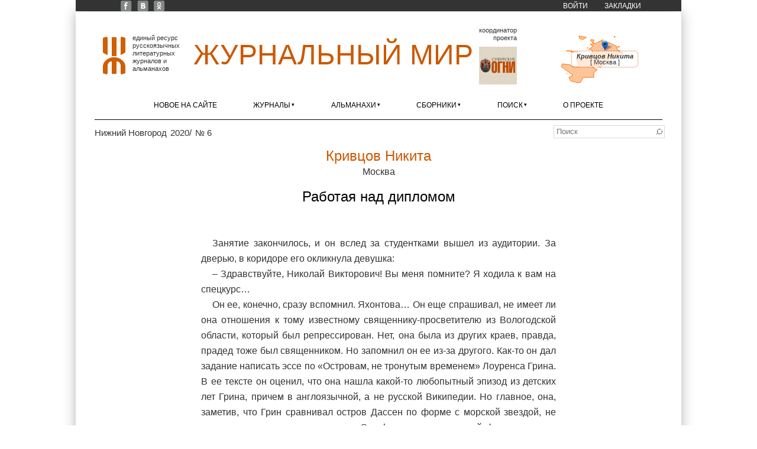

--- FILE ---
content_type: text/html; charset=utf-8
request_url: https://xn--80alhdjhdcxhy5hl.xn--p1ai/content/rabotaya-nad-diplomom
body_size: 35104
content:
<!DOCTYPE html>
<html lang="ru" dir="ltr"
  xmlns:content="http://purl.org/rss/1.0/modules/content/"
  xmlns:dc="http://purl.org/dc/terms/"
  xmlns:foaf="http://xmlns.com/foaf/0.1/"
  xmlns:og="http://ogp.me/ns#"
  xmlns:rdfs="http://www.w3.org/2000/01/rdf-schema#"
  xmlns:sioc="http://rdfs.org/sioc/ns#"
  xmlns:sioct="http://rdfs.org/sioc/types#"
  xmlns:skos="http://www.w3.org/2004/02/skos/core#"
  xmlns:xsd="http://www.w3.org/2001/XMLSchema#">
<head>
<meta charset="utf-8" />
<meta name="Generator" content="Drupal 7 (http://drupal.org)" />
<link rel="canonical" href="/content/rabotaya-nad-diplomom" />
<link rel="shortlink" href="/node/27593" />
<link rel="shortcut icon" href="https://xn--80alhdjhdcxhy5hl.xn--p1ai/sites/zhurmir/files/zhmlogoicon.ico" type="image/vnd.microsoft.icon" />
<link rel="apple-touch-icon" sizes="120x120" href="https://xn--80alhdjhdcxhy5hl.xn--p1ai/sites/all/themes/corporate/images/apple-touch-icon-120.png" />
<link rel="apple-touch-icon" sizes="152x152" href="https://xn--80alhdjhdcxhy5hl.xn--p1ai/sites/all/themes/corporate/images/apple-touch-icon-152.png" />
<link rel="apple-touch-icon" sizes="167x167" href="https://xn--80alhdjhdcxhy5hl.xn--p1ai/sites/all/themes/corporate/images/apple-touch-icon-167.png" />
<link rel="apple-touch-icon" sizes="180x180" href="https://xn--80alhdjhdcxhy5hl.xn--p1ai/sites/all/themes/corporate/images/apple-touch-icon-180.png" />
<title>Работая над дипломом | Журнальный мир</title>
<link type="text/css" rel="stylesheet" href="https://xn--80alhdjhdcxhy5hl.xn--p1ai/sites/zhurmir/files/css/css_xE-rWrJf-fncB6ztZfd2huxqgxu4WO-qwma6Xer30m4.css" media="all" />
<link type="text/css" rel="stylesheet" href="https://xn--80alhdjhdcxhy5hl.xn--p1ai/sites/zhurmir/files/css/css__LeQxW73LSYscb1O__H6f-j_jdAzhZBaesGL19KEB6U.css" media="all" />
<link type="text/css" rel="stylesheet" href="https://xn--80alhdjhdcxhy5hl.xn--p1ai/sites/zhurmir/files/css/css_fjufzfCHkBHj20i4AYTseP4Tg1lxj6zteEz3L6dPR8g.css" media="all" />
<link type="text/css" rel="stylesheet" href="https://xn--80alhdjhdcxhy5hl.xn--p1ai/sites/zhurmir/files/css/css__90L2YuNEOeqozhyNEY1-l0HnuIyOIweXIgmhH66DVQ.css" media="all" />
<link type="text/css" rel="stylesheet" href="https://xn--80alhdjhdcxhy5hl.xn--p1ai/sites/zhurmir/files/css/css_bvEyh4lavR0nX4t0oxbNWjhth3jM-ZMLKr9NnAL8ZmE.css" media="all" />
<script type="text/javascript" src="//code.jquery.com/jquery-1.12.4.min.js"></script>
<script type="text/javascript">
<!--//--><![CDATA[//><!--
window.jQuery || document.write("<script src='/sites/all/modules/jquery_update/replace/jquery/1.12/jquery.min.js'>\x3C/script>")
//--><!]]>
</script>
<script type="text/javascript" src="https://xn--80alhdjhdcxhy5hl.xn--p1ai/sites/zhurmir/files/js/js_GOikDsJOX04Aww72M-XK1hkq4qiL_1XgGsRdkL0XlDo.js"></script>
<script type="text/javascript" src="//code.jquery.com/ui/1.10.2/jquery-ui.min.js"></script>
<script type="text/javascript">
<!--//--><![CDATA[//><!--
window.jQuery.ui || document.write("<script src='/sites/all/modules/jquery_update/replace/ui/ui/minified/jquery-ui.min.js'>\x3C/script>")
//--><!]]>
</script>
<script type="text/javascript" src="https://xn--80alhdjhdcxhy5hl.xn--p1ai/sites/zhurmir/files/js/js_onbE0n0cQY6KTDQtHO_E27UBymFC-RuqypZZ6Zxez-o.js"></script>
<script type="text/javascript" src="https://xn--80alhdjhdcxhy5hl.xn--p1ai/sites/zhurmir/files/js/js_QiDzrlXbx1QyO9rgySVwjZcpn3dbq7Y85FRwZpuTNV0.js"></script>
<script type="text/javascript" src="https://xn--80alhdjhdcxhy5hl.xn--p1ai/sites/zhurmir/files/js/js_3j6YtqyiUla7aayZAE0D84E7hT4IwM-4uTHXGUronuc.js"></script>
<script type="text/javascript">
<!--//--><![CDATA[//><!--
jQuery(document).ready(function () { jQuery(".node-publication > .field-name-title, .node-publication > .field-name-title > p, .field-name-field-note .field-item, .field-name-field-author-multi .field-items, .node-publication p[align=center], .node-publication p[align=center] b").once(function() { balanceText(this); }); jQuery(".node-publication p[style]").filter(function() { return jQuery(this).css("text-align") == "center"; }).once(function() { balanceText(this); }); });
//--><!]]>
</script>
<script type="text/javascript" src="https://xn--80alhdjhdcxhy5hl.xn--p1ai/sites/zhurmir/files/js/js_-oEDdwe4XpUqUj4W0KJs96ENaXIrGvjBvIP-WYYBi54.js"></script>
<script type="text/javascript" src="https://xn--80alhdjhdcxhy5hl.xn--p1ai/sites/zhurmir/files/js/js_RQYZVeHPi3w-mFxrJnVPIM2y5c6Pa2vxl0yyxHU-ho4.js"></script>
<script type="text/javascript" src="https://xn--80alhdjhdcxhy5hl.xn--p1ai/sites/zhurmir/files/js/js_6C-gZ6JYF01F7XpRRdXppzdWYf7uKdMGco6EWtJjbG4.js"></script>
<script type="text/javascript">
<!--//--><![CDATA[//><!--
jQuery.extend(Drupal.settings, {"basePath":"\/","pathPrefix":"","setHasJsCookie":0,"ajaxPageState":{"theme":"corporate","theme_token":"2xFzkdLqnT_-v4cKBzo8XclZwcQigfCowg9Vm1kGwwI","js":{"\/\/code.jquery.com\/jquery-1.12.4.min.js":1,"0":1,"misc\/jquery-extend-3.4.0.js":1,"misc\/jquery-html-prefilter-3.5.0-backport.js":1,"misc\/jquery.once.js":1,"misc\/drupal.js":1,"sites\/all\/modules\/jquery_update\/js\/jquery_browser.js":1,"\/\/code.jquery.com\/ui\/1.10.2\/jquery-ui.min.js":1,"1":1,"misc\/form-single-submit.js":1,"sites\/all\/modules\/entityreference\/js\/entityreference.js":1,"sites\/all\/modules\/scroll_to_destination_anchors\/scroll_to_destination_anchors.js":1,"sites\/all\/modules\/back_to_top\/js\/back_to_top.js":1,"public:\/\/languages\/ru_XhYIVLglTud6Vv9R0bBw2xJ4mOjUVFHstp_l5pCvvGE.js":1,"sites\/all\/libraries\/colorbox\/jquery.colorbox-min.js":1,"sites\/all\/libraries\/DOMPurify\/purify.min.js":1,"sites\/all\/modules\/colorbox\/js\/colorbox.js":1,"sites\/all\/modules\/colorbox\/styles\/default\/colorbox_style.js":1,"sites\/all\/modules\/colorbox\/js\/colorbox_load.js":1,"sites\/all\/libraries\/html2canvas\/html2canvas.js":1,"sites\/all\/themes\/corporate\/js\/balancetext.min.js":1,"2":1,"sites\/all\/modules\/extlink\/js\/extlink.js":1,"sites\/all\/themes\/corporate\/js\/superfish.min.js":1,"sites\/all\/themes\/corporate\/js\/jquery.timer.js":1,"sites\/all\/themes\/corporate\/js\/effects.js":1,"sites\/all\/libraries\/leaflet\/leaflet.js":1},"css":{"modules\/system\/system.base.css":1,"modules\/system\/system.menus.css":1,"modules\/system\/system.messages.css":1,"modules\/system\/system.theme.css":1,"misc\/ui\/jquery.ui.core.css":1,"misc\/ui\/jquery.ui.theme.css":1,"modules\/field\/theme\/field.css":1,"modules\/node\/node.css":1,"modules\/search\/search.css":1,"modules\/user\/user.css":1,"sites\/all\/modules\/extlink\/css\/extlink.css":1,"sites\/all\/modules\/views\/css\/views.css":1,"sites\/all\/modules\/back_to_top\/css\/back_to_top_text.css":1,"sites\/all\/themes\/corporate\/css\/background.css":1,"sites\/all\/libraries\/leaflet\/leaflet.css":1,"sites\/all\/modules\/colorbox\/styles\/default\/colorbox_style.css":1,"sites\/all\/modules\/ctools\/css\/ctools.css":1,"sites\/all\/themes\/corporate\/css\/style.css":1,"sites\/all\/themes\/corporate\/css\/zhur-mir.css":1}},"colorbox":{"transition":"elastic","speed":"400","opacity":"0.85","slideshow":false,"slideshowAuto":true,"slideshowSpeed":"2500","slideshowStart":"start slideshow","slideshowStop":"stop slideshow","current":"{current} \u0438\u0437 {total}","previous":"\u00ab \u041f\u0440\u0435\u0434.","next":"\u0421\u043b\u0435\u0434. \u00bb","close":"\u0417\u0430\u043a\u0440.","overlayClose":true,"returnFocus":true,"maxWidth":"98%","maxHeight":"98%","initialWidth":"200","initialHeight":"300","fixed":true,"scrolling":true,"mobiledetect":true,"mobiledevicewidth":"480px","file_public_path":"\/sites\/zhurmir\/files","specificPagesDefaultValue":"admin*\nimagebrowser*\nimg_assist*\nimce*\nnode\/add\/*\nnode\/*\/edit\nprint\/*\nprintpdf\/*\nsystem\/ajax\nsystem\/ajax\/*"},"zhurmir":{"smap":{"codes":[{"country_code":"RU","area_code":"MOW","city":"\u041c\u043e\u0441\u043a\u0432\u0430","lat":"55.756542205811","lon":"37.614921569824","geomap":"6434","name":"\u041a\u0440\u0438\u0432\u0446\u043e\u0432 \u041d\u0438\u043a\u0438\u0442\u0430","country":"\u0420\u043e\u0441\u0441\u0438\u044f","area":"\u041c\u043e\u0441\u043a\u0432\u0430"}]}},"back_to_top":{"back_to_top_button_trigger":"200","back_to_top_button_text":"\u041d\u0430\u0432\u0435\u0440\u0445","#attached":{"library":[["system","ui"]]}},"urlIsAjaxTrusted":{"\/content\/rabotaya-nad-diplomom":true},"extlink":{"extTarget":"_blank","extClass":"ext","extLabel":"(\u0432\u043d\u0435\u0448\u043d\u044f\u044f \u0441\u0441\u044b\u043b\u043a\u0430)","extImgClass":0,"extIconPlacement":0,"extSubdomains":1,"extExclude":"","extInclude":"\\\/external\\\/http(s?)\\\/","extCssExclude":"","extCssExplicit":"","extAlert":0,"extAlertText":"This link will take you to an external web site.","mailtoClass":"mailto","mailtoLabel":"(\u0441\u0441\u044b\u043b\u043a\u0430 \u0434\u043b\u044f \u043e\u0442\u043f\u0440\u0430\u0432\u043a\u0438 email)","extUseFontAwesome":0}});
//--><!]]>
</script>
<!--[if lt IE 9]><script src="http://html5shiv.googlecode.com/svn/trunk/html5.js"></script><![endif]-->
</head>
<body class="html not-front not-logged-in no-sidebars page-node page-node- page-node-27593 node-type-publication nobkimg white">
    <div id="wrapper">
  <div class="inwrap">
    <div id="header-top">
                  <div id="very-top">
            <div class="region region-very-top">
  <div id="block-menu-menu-top-menu" class="block block-menu">

      
  <div class="content">
    <ul class="menu"><li class="first leaf"><a href="https://www.facebook.com/zhurmir" title="Facebook «Журнального мира»">FB</a></li>
<li class="leaf"><a href="https://vk.com/zhurmir" title="«Журнальный мир» ВКонтакте">VK</a></li>
<li class="leaf"><a href="https://ok.ru/zhurmir" title="«Журнальный мир» в «Одноклассниках»">OK</a></li>
<li class="leaf"><a href="/user/login?destination=/content/rabotaya-nad-diplomom" title="">Войти</a></li>
<li class="last expanded"><a href="/zakladki">Закладки</a><ul class="menu"><li class="first last leaf"><span title="" class="separator"><hr></span></li>
</ul></li>
</ul>  </div>
  
</div> <!-- /.block -->
</div>
 <!-- /.region -->
          </div>
        

        <div class="logo">
                      <div id="logoimg">
              <a href="/" title="Главная"><img src="https://xn--80alhdjhdcxhy5hl.xn--p1ai/sites/zhurmir/files/zhmlogo.gif" width="38" height="64" alt="Главная" /></a>
            </div>
                    <div class="sitename">
            <h1><a href="/" title="Главная">Журнальный мир</a></h1>
            <h2></h2>
          </div>
                                <div id="coordinator">
                              <div class="header">Координатор проекта</div>
                            <div id="coordimg">
                <a href="http://сибирскиеогни.рф/" title=""><img src="/sites/all/themes/corporate/images/coordinator.png" width="64" height="64" alt="сибирскиеогни.рф"  title="Старейший в стране литературно-художественный и публицистический журнал" target="_blank"/></a>
              </div>
                          </div>
                                <div id="small_map">
              <div class="region region-small-map">
  <div id="block-zhurmir-small-map-block" class="block block-zhurmir">

      
  <div class="content">
    <a href="/karta" title="Развернуть карту с изданиями"><div id="small-map-display"></div></a>  </div>
  
</div> <!-- /.block -->
</div>
 <!-- /.region -->
            </div>          
          
      </div>
	
    <div id="menu-container">
    <div id="main-menu" class="menu-menu-container">
        <ul class="menu"><li class="first leaf"><a href="/novoe-na-saite">Новое на сайте</a></li>
<li class="expanded"><a href="/zhurnaly">Журналы</a><ul class="menu"><li class="first leaf"><a href="/zhurnaly/be" class="country-label-at-menu">Бельгия</a></li>
<li class="leaf"><a href="/zhurnaly/emigrantskaya-lira"><span class="menu-li-a-title">Эмигрантская лира</span> <span title="Валлония" class="menu-li-a-hint">Льеж</span></a></li>
<li class="leaf"><a href="/zhurnaly/ca" class="country-label-at-menu">Канада</a></li>
<li class="leaf"><a href="/zhurnaly/novyy-svet"><span class="menu-li-a-title">Новый Свет</span> <span title="Онтарио" class="menu-li-a-hint">Торонто</span></a></li>
<li class="leaf"><a href="/zhurnaly/de" class="country-label-at-menu">Германия</a></li>
<li class="leaf"><a href="/zhurnaly/plavuchiy-most"><span class="menu-li-a-title">Плавучий мост</span> <span title="Гессен" class="menu-li-a-hint">Фульда</span></a></li>
<li class="leaf"><a href="/zhurnaly/il" class="country-label-at-menu">Израиль</a></li>
<li class="leaf"><a href="/zhurnaly/literaturnyy-ierusalim"><span class="menu-li-a-title">Литературный Иерусалим</span> <span title="Иерусалимский округ" class="menu-li-a-hint">Иерусалим</span></a></li>
<li class="leaf"><a href="/zhurnaly/ru" class="country-label-at-menu">Россия</a></li>
<li class="leaf"><a href="/zhurnaly/avrora"><span class="menu-li-a-title">Аврора</span> <span class="menu-li-a-hint">Санкт-Петербург</span></a></li>
<li class="leaf"><a href="/zhurnaly/az-art"><span class="menu-li-a-title">Азъ-арт</span> <span title="Иркутская область" class="menu-li-a-hint">Иркутск</span></a></li>
<li class="leaf"><a href="/zhurnaly/altay"><span class="menu-li-a-title">Алтай</span> <span title="Алтайский край" class="menu-li-a-hint">Барнаул</span></a></li>
<li class="leaf"><a href="/zhurnaly/argamak.-tatarstan"><span class="menu-li-a-title">Аргамак. Татарстан</span> <span title="Республика Татарстан" class="menu-li-a-hint">Набережные Челны</span></a></li>
<li class="leaf"><a href="/zhurnaly/art"><span class="menu-li-a-title">АРТ</span> <span title="Республика Коми" class="menu-li-a-hint">Сыктывкар</span></a></li>
<li class="leaf"><a href="/zhurnaly/belskie-prostory"><span class="menu-li-a-title">Бельские просторы</span> <span title="Республика Башкортостан" class="menu-li-a-hint">Уфа</span></a></li>
<li class="leaf"><a href="/zhurnaly/berega"><span class="menu-li-a-title">Берега</span> <span title="Калининградская область" class="menu-li-a-hint">Калининград</span></a></li>
<li class="leaf"><a href="/zhurnaly/biyskiy-vestnik"><span class="menu-li-a-title">Бийский Вестник</span> <span title="Алтайский край" class="menu-li-a-hint">Бийск</span></a></li>
<li class="leaf"><a href="/zhurnaly/brega-tavridy"><span class="menu-li-a-title">Брега Тавриды</span> <span title="Республика Крым" class="menu-li-a-hint">Симферополь</span></a></li>
<li class="leaf"><a href="/zhurnaly/velikoross"><span class="menu-li-a-title">Великороссъ</span> <span title="Московская область" class="menu-li-a-hint">Лобня</span></a></li>
<li class="leaf"><a href="/zhurnaly/vertikal.-xxi-vek"><span class="menu-li-a-title">Вертикаль. XXI век</span> <span title="Нижегородская область" class="menu-li-a-hint">Нижний Новгород</span></a></li>
<li class="leaf"><a href="/zhurnaly/veshch"><span class="menu-li-a-title">Вещь</span> <span title="Пермский край" class="menu-li-a-hint">Пермь</span></a></li>
<li class="leaf"><a href="/zhurnaly/gostinyy-dvor"><span class="menu-li-a-title">Гостиный Дворъ</span> <span title="Оренбургская область" class="menu-li-a-hint">Оренбург</span></a></li>
<li class="leaf"><a href="/zhurnaly/dalniy-vostok"><span class="menu-li-a-title">Дальний Восток</span> <span title="Хабаровский край" class="menu-li-a-hint">Хабаровск</span></a></li>
<li class="leaf"><a href="/zhurnaly/den-i-noch"><span class="menu-li-a-title">День и ночь</span> <span title="Красноярский край" class="menu-li-a-hint">Красноярск</span></a></li>
<li class="leaf"><a href="/zhurnaly/don"><span class="menu-li-a-title">Дон</span> <span title="Ростовская область" class="menu-li-a-hint">Ростов-на-Дону</span></a></li>
<li class="leaf"><a href="/zhurnaly/istoki"><span class="menu-li-a-title">Истоки</span> <span title="Красноярский край" class="menu-li-a-hint">пгт Нижний Ингаш</span></a></li>
<li class="leaf"><a href="/zhurnaly/krym"><span class="menu-li-a-title">Крым</span> <span title="Республика Крым" class="menu-li-a-hint">Симферополь</span></a></li>
<li class="leaf"><a href="/zhurnaly/kultura-altayskogo-kraya"><span class="menu-li-a-title">Культура Алтайского края</span> <span title="Алтайский край" class="menu-li-a-hint">Барнаул</span></a></li>
<li class="leaf"><a href="/zhurnaly/literaturnye-znakomstva"><span class="menu-li-a-title">Литературные знакомства</span> <span class="menu-li-a-hint">Москва</span></a></li>
<li class="leaf"><a href="/zhurnaly/na-russkih-prostorah"><span class="menu-li-a-title">На русских просторах</span> <span class="menu-li-a-hint">Санкт-Петербург</span></a></li>
<li class="leaf"><a href="/zhurnaly/nachalo-veka"><span class="menu-li-a-title">Начало века</span> <span title="Томская область" class="menu-li-a-hint">Томск</span></a></li>
<li class="leaf"><a href="/zhurnaly/nash-sovremennik"><span class="menu-li-a-title">Наш современник</span> <span class="menu-li-a-hint">Москва</span></a></li>
<li class="leaf"><a href="/zhurnaly/nevecherniy-svet"><span class="menu-li-a-title">Невечерний свет</span> <span class="menu-li-a-hint">Санкт-Петербург</span></a></li>
<li class="leaf"><a href="/zhurnaly/nevskiy-almanah"><span class="menu-li-a-title">Невский альманах</span> <span class="menu-li-a-hint">Санкт-Петербург</span></a></li>
<li class="leaf"><a href="/zhurnaly/nizhniy-novgorod"><span class="menu-li-a-title">Нижний Новгород</span> <span title="Нижегородская область" class="menu-li-a-hint">Нижний Новгород</span></a></li>
<li class="leaf"><a href="/zhurnaly/novosibirsk"><span class="menu-li-a-title">Новосибирск</span> <span title="Новосибирская область" class="menu-li-a-hint">Новосибирск</span></a></li>
<li class="leaf"><a href="/zhurnaly/ogni-kuzbassa"><span class="menu-li-a-title">Огни Кузбасса</span> <span title="Кемеровская область" class="menu-li-a-hint">Кемерово</span></a></li>
<li class="leaf"><a href="/zhurnaly/ogni-nad-biey"><span class="menu-li-a-title">Огни над Бией</span> <span title="Алтайский край" class="menu-li-a-hint">Бийск</span></a></li>
<li class="leaf"><a href="/zhurnaly/parus"><span class="menu-li-a-title">Парус</span> <span class="menu-li-a-hint">Москва</span></a></li>
<li class="leaf"><a href="/zhurnaly/periskop"><span class="menu-li-a-title">Перископ</span> <span title="Волгоградская область" class="menu-li-a-hint">Волгоград</span></a></li>
<li class="leaf"><a href="/zhurnaly/podyom"><span class="menu-li-a-title">Подъём</span> <span title="Воронежская область" class="menu-li-a-hint">Воронеж</span></a></li>
<li class="leaf"><a href="/zhurnaly/posle-12"><span class="menu-li-a-title">После 12</span> <span title="Кемеровская область" class="menu-li-a-hint">Кемерово</span></a></li>
<li class="leaf"><a href="/zhurnaly/priokskie-zori"><span class="menu-li-a-title">Приокские зори</span> <span title="Тульская область" class="menu-li-a-hint">Тула</span></a></li>
<li class="leaf"><a href="/zhurnaly/rodnaya-kuban"><span class="menu-li-a-title">Родная Кубань</span> <span title="Краснодарский край" class="menu-li-a-hint">Краснодар</span></a></li>
<li class="leaf"><a href="/zhurnaly/roman-gazeta"><span class="menu-li-a-title">Роман-газета</span> <span class="menu-li-a-hint">Москва</span></a></li>
<li class="leaf"><a href="/zhurnaly/rossiyskiy-kolokol"><span class="menu-li-a-title">Российский колокол</span> <span class="menu-li-a-hint">Москва</span></a></li>
<li class="leaf"><a href="/zhurnaly/sever"><span class="menu-li-a-title">Север</span> <span title="Республика Карелия" class="menu-li-a-hint">Петрозаводск</span></a></li>
<li class="leaf"><a href="/zhurnaly/sibirskie-ogni"><span class="menu-li-a-title">Сибирские огни</span> <span title="Новосибирская область" class="menu-li-a-hint">Новосибирск</span></a></li>
<li class="leaf"><a href="/zhurnaly/sibirskiy-parnas"><span class="menu-li-a-title">Сибирский Парнас</span> <span title="Новосибирская область" class="menu-li-a-hint">Новосибирск</span></a></li>
<li class="leaf"><a href="/zhurnaly/sibir"><span class="menu-li-a-title">Сибирь</span> <span title="Иркутская область" class="menu-li-a-hint">Иркутск</span></a></li>
<li class="leaf"><a href="/zhurnaly/soyuz-pisateley"><span class="menu-li-a-title">Союз писателей</span> <span title="Кемеровская область" class="menu-li-a-hint">Новокузнецк</span></a></li>
<li class="leaf"><a href="/zhurnaly/tradiciiavangard"><span class="menu-li-a-title">Традиции&Авангард</span> <span title="Свердловская область" class="menu-li-a-hint">Екатеринбург</span></a></li>
<li class="leaf"><a href="/zhurnaly/fantasticheskaya-sreda"><span class="menu-li-a-title">Фантастическая среда</span> <span title="Алтайский край" class="menu-li-a-hint">Барнаул</span></a></li>
<li class="leaf"><a href="/zhurnaly/etazhi"><span class="menu-li-a-title">Этажи</span> <span class="menu-li-a-hint">Москва</span></a></li>
<li class="leaf"><a href="/zhurnaly/yunost"><span class="menu-li-a-title">Юность</span> <span class="menu-li-a-hint">Москва</span></a></li>
<li class="leaf"><a href="/zhurnaly/ua" class="country-label-at-menu">Украина</a></li>
<li class="last leaf"><a href="/zhurnaly/yuzhnoe-siyanie"><span class="menu-li-a-title">Южное сияние</span> <span title="Одесская область" class="menu-li-a-hint">Одесса</span></a></li>
</ul></li>
<li class="expanded"><a href="/almanahi" class="focusing-items-with-easing" title="">Альманахи</a><ul class="menu"><li class="first leaf"><a href="/almanahi/au" class="country-label-at-menu">Австралия</a></li>
<li class="leaf"><a href="/almanahi/vitrazhi"><span class="menu-li-a-title">Витражи</span> <span title="Виктория" class="menu-li-a-hint">Мельбурн</span></a></li>
<li class="leaf"><a href="/almanahi/ru" class="country-label-at-menu">Россия</a></li>
<li class="leaf"><a href="/almanahi/arina-nn"><span class="menu-li-a-title">Арина НН</span> <span title="Нижегородская область" class="menu-li-a-hint">Нижний Новгород</span></a></li>
<li class="leaf"><a href="/almanahi/bashnya"><span class="menu-li-a-title">Башня</span> <span title="Оренбургская область" class="menu-li-a-hint">Оренбург</span></a></li>
<li class="leaf"><a href="/almanahi/vrata-sibiri"><span class="menu-li-a-title">Врата Сибири</span> <span title="Тюменская область" class="menu-li-a-hint">Тюмень</span></a></li>
<li class="leaf"><a href="/almanahi/den-poezii"><span class="menu-li-a-title">День поэзии</span> <span class="menu-li-a-hint">Санкт-Петербург</span></a></li>
<li class="leaf"><a href="/almanahi/eniseyka"><span class="menu-li-a-title">Енисейка</span> <span title="Красноярский край" class="menu-li-a-hint">Красноярск</span></a></li>
<li class="leaf"><a href="/almanahi/zolotoe-runo"><span class="menu-li-a-title">Золотое руно</span> <span class="menu-li-a-hint">Москва</span></a></li>
<li class="leaf"><a href="/almanahi/kovcheg"><span class="menu-li-a-title">Ковчег</span> <span title="Тульская область" class="menu-li-a-hint">Тула</span></a></li>
<li class="leaf"><a href="/almanahi/kolomenskiy-almanah"><span class="menu-li-a-title">Коломенский альманах</span> <span title="Московская область" class="menu-li-a-hint">Коломна</span></a></li>
<li class="leaf"><a href="/almanahi/kolchuginskaya-osen"><span class="menu-li-a-title">Кольчугинская осень</span> <span title="Кемеровская область" class="menu-li-a-hint">Ленинск-Кузнецкий</span></a></li>
<li class="leaf"><a href="/almanahi/kuzneckaya-krepost"><span class="menu-li-a-title">Кузнецкая крепость</span> <span title="Кемеровская область" class="menu-li-a-hint">Новокузнецк</span></a></li>
<li class="leaf"><a href="/almanahi/literaturnyy-kurs"><span class="menu-li-a-title">Литературный курс</span> <span title="Челябинская область" class="menu-li-a-hint">Челябинск</span></a></li>
<li class="leaf"><a href="/almanahi/literaturnyy-overlok"><span class="menu-li-a-title">Литературный оверлок</span> <span title="Московская область" class="menu-li-a-hint">Химки</span></a></li>
<li class="leaf"><a href="/almanahi/menestrel"><span class="menu-li-a-title">Менестрель</span> <span title="Омская область" class="menu-li-a-hint">Омск</span></a></li>
<li class="leaf"><a href="/almanahi/molodoy-s.-peterburg"><span class="menu-li-a-title">Молодой С.-Петербург</span> <span class="menu-li-a-hint">Санкт-Петербург</span></a></li>
<li class="leaf"><a href="/almanahi/novyy-eniseyskiy-literator"><span class="menu-li-a-title">Новый Енисейский литератор</span> <span title="Красноярский край" class="menu-li-a-hint">Красноярск</span></a></li>
<li class="leaf"><a href="/almanahi/obraz"><span class="menu-li-a-title">Образ</span> <span title="Кемеровская область" class="menu-li-a-hint">Ленинск-Кузнецкий</span></a></li>
<li class="leaf"><a href="/almanahi/obraz-almanah-sovremennoy-poezii"><span class="menu-li-a-title">Образ: альманах современной поэзии</span> <span class="menu-li-a-hint">Москва</span></a></li>
<li class="leaf"><a href="/almanahi/oryol-literaturnyy"><span class="menu-li-a-title">Орёл литературный</span> <span title="Орловская область" class="menu-li-a-hint">Орёл</span></a></li>
<li class="leaf"><a href="/almanahi/pod-chasami"><span class="menu-li-a-title">Под часами</span> <span title="Смоленская область" class="menu-li-a-hint">Смоленск</span></a></li>
<li class="leaf"><a href="/almanahi/poeticheskiy-almanah-obraz"><span class="menu-li-a-title">Поэтический альманах «Образ»</span> <span class="menu-li-a-hint">Москва</span></a></li>
<li class="leaf"><a href="/almanahi/pyatyu-pyat"><span class="menu-li-a-title">Пятью пять</span> <span class="menu-li-a-hint">Москва</span></a></li>
<li class="leaf"><a href="/almanahi/rukopis"><span class="menu-li-a-title">Рукопись</span> <span title="Ростовская область" class="menu-li-a-hint">Ростов-на-Дону</span></a></li>
<li class="leaf"><a href="/almanahi/serebryanyy-dozhd"><span class="menu-li-a-title">Серебряный дождь</span> <span title="Московская область" class="menu-li-a-hint">Коломна</span></a></li>
<li class="leaf"><a href="/almanahi/skladchina"><span class="menu-li-a-title">Складчина</span> <span title="Омская область" class="menu-li-a-hint">Омск</span></a></li>
<li class="leaf"><a href="/almanahi/slovesnost"><span class="menu-li-a-title">Словесность</span> <span class="menu-li-a-hint">Москва</span></a></li>
<li class="leaf"><a href="/almanahi/taryane"><span class="menu-li-a-title">ТарЯне</span> <span title="Омская область" class="menu-li-a-hint">Тара</span></a></li>
<li class="leaf"><a href="/almanahi/caricyn"><span class="menu-li-a-title">Царицын</span> <span title="Волгоградская область" class="menu-li-a-hint">Волгоград</span></a></li>
<li class="leaf"><a href="/almanahi/chasha-krugovaya"><span class="menu-li-a-title">Чаша круговая</span> <span title="Свердловская область" class="menu-li-a-hint">Екатеринбург</span></a></li>
<li class="leaf"><a href="/almanahi/ua" class="country-label-at-menu">Украина</a></li>
<li class="leaf"><a href="/almanahi/krylya"><span class="menu-li-a-title">Крылья</span> <span title="Луганская область" class="menu-li-a-hint">Луганск</span></a></li>
<li class="last leaf"><a href="/almanahi/novyy-gilgamesh"><span class="menu-li-a-title">Новый Гильгамеш</span> <span class="menu-li-a-hint">Киев</span></a></li>
</ul></li>
<li class="expanded"><a href="/sborniki">Сборники</a><ul class="menu"><li class="first leaf"><a href="/sborniki/ru" class="country-label-at-menu">Россия</a></li>
<li class="leaf"><a href="/sborniki/z-budem-zhit"><span class="menu-li-a-title">Z «Будем жить!»</span> <span title="Новосибирская область" class="menu-li-a-hint">Новосибирск</span></a></li>
<li class="leaf"><a href="/sborniki/zarya"><span class="menu-li-a-title">Заря</span> <span class="menu-li-a-hint">Москва</span></a></li>
<li class="leaf"><a href="/sborniki/novye-pisateli"><span class="menu-li-a-title">Новые писатели</span> <span class="menu-li-a-hint">Москва</span></a></li>
<li class="leaf"><a href="/sborniki/otrazhenie-nastoyashchego-vremeni"><span class="menu-li-a-title">Отражение настоящего времени</span> <span class="menu-li-a-hint">Санкт-Петербург</span></a></li>
<li class="leaf"><a href="/sborniki/uyti.-ostatsya.-zhit.-tom-i"><span class="menu-li-a-title">Уйти. Остаться. Жить. Том I</span> <span class="menu-li-a-hint">Москва</span></a></li>
<li class="last leaf"><a href="/sborniki/uyti.-ostatsya.-zhit.-tom-ii"><span class="menu-li-a-title">Уйти. Остаться. Жить. Том II</span> <span class="menu-li-a-hint">Москва</span></a></li>
</ul></li>
<li class="expanded"><a href="/vse-avtory" title="">Поиск</a><ul class="menu"><li class="first leaf"><a href="/poisk/avtor" title="">Автор</a></li>
<li class="leaf"><a href="/poisk/proza" title="">Проза</a></li>
<li class="leaf"><a href="/poisk/poeziya" title="">Поэзия</a></li>
<li class="leaf"><a href="/poisk/dramaturgiya" title="">Драматургия</a></li>
<li class="leaf"><a href="/poisk/publicistika" title="">Публицистика</a></li>
<li class="leaf"><a href="/poisk/kritika" title="">Критика</a></li>
<li class="leaf"><a href="/poisk/vernisazh" title="">Вернисаж</a></li>
<li class="leaf"><a href="/vse-zhurnaly" title="">Журналы</a></li>
<li class="leaf"><a href="/vse-almanahi" title="">Альманахи</a></li>
<li class="leaf"><a href="/poisk/geo" title="">Страна/ город</a></li>
<li class="last leaf"><a href="/vse-avtory" title="">По выбранным элементам</a></li>
</ul></li>
<li class="last leaf"><a href="/about" title="">О проекте</a></li>
</ul>      </div>
    </div>
    </div>
  <div id="content-container">

    
 <div id="page-container">
  
       
   <div class="region region-header">
  <div id="block-block-6" class="block block-block">

      
  <div class="content">
    <a href="/zhurnaly/nizhniy-novgorod">Нижний Новгород</a> <a href="/nizhniy-novgorod-no635-2020"><span class="nav-word-space"></span>2020/<span class="nav-word-space"></span> №<span class="nav-space"></span>6</a>  </div>
  
</div> <!-- /.block -->
<div id="block-search-form" class="block block-search">

      
  <div class="content">
    <form onsubmit="if(this.search_block_form.value==&#039;Поиск&#039;){ alert(&#039;Будьте любезны ввести искомый текст.&#039;); return false; }" action="/content/rabotaya-nad-diplomom" method="post" id="search-block-form" accept-charset="UTF-8"><div><div class="container-inline">
      <h2 class="element-invisible">Форма поиска</h2>
    <div class="form-item form-type-textfield form-item-search-block-form">
 <label class="element-invisible" for="edit-search-block-form--2">Поиск </label>
 <input title="Введите ключевые слова для поиска." placeholder="Поиск" type="text" id="edit-search-block-form--2" name="search_block_form" value="" size="12" maxlength="128" class="form-text" />
</div>
<div class="form-actions form-wrapper" id="edit-actions"><input type="image" id="edit-submit" name="submit" src="/sites/all/themes/corporate/images/poisk.gif" class="form-submit" /></div><input type="hidden" name="form_build_id" value="form-oUV-3qazMxSLCsINH5W2ifvzWc4bwda_0tn-m-VfdIM" />
<input type="hidden" name="form_id" value="search_block_form" />
</div>
</div></form>  </div>
  
</div> <!-- /.block -->
</div>
 <!-- /.region -->
  
  
  <div id="content">
    <section id="main" role="main" class="post">
        <a id="main-content"></a>
            <div class="title"><h2 class="title" id="page-title">Работая над дипломом</h2></div>                <div class="region region-content">
  <div id="block-system-main" class="block block-system">

      
  <div class="content">
    <div  about="/content/rabotaya-nad-diplomom" typeof="sioc:Item foaf:Document" class="ds-1col node node-publication node-full view-mode-full clearfix">

  
  <div class="field field-name-author-single-only field-type-ds field-label-hidden"><div class="field-items"><div class="field-item even"><div class="field field-name-field-author field-name-field-author-single field-type-taxonomy-term-reference field-label-hidden"><div class="field-items"><div class="field-item"><a href="/avtor/krivcov-nikita">Кривцов Никита</a></div></div></div><div class="field field-name-label-city field-type-taxonomy-term-reference field-label-hidden"><div class="field-items"><div class="field-item even"><a href="/geo/ru/mow#moskva" title="Россия, Москва">Москва</a></div></div></div></div></div></div><div class="field-name-title" ><p>Работая над дипломом</p></div><div class="field field-name-body field-type-text-with-summary field-label-hidden"><div class="field-items"><div class="field-item even" property="content:encoded"><p align="justify" style="text-indent: 0.5cm; margin-bottom: 0cm; line-height: 0.42cm; orphans: 0; widows: 0"><font color="#000000"><font face="Times New Roman, serif"><font size="3" style="font-size: 12pt">Занятие закончилось, и он вслед за студентками вышел из аудитории. За дверью, в коридоре его окликнула девушка:</font></font></font></p><p align="justify" style="text-indent: 0.5cm; margin-bottom: 0cm; line-height: 0.42cm; orphans: 0; widows: 0"><font color="#000000">– <font face="Times New Roman, serif"><font size="3" style="font-size: 12pt">Здравствуйте, Николай Викторович! Вы меня помните? Я ходила к вам на спецкурс…</font></font></font></p><p align="justify" style="text-indent: 0.5cm; margin-bottom: 0cm; line-height: 0.42cm; orphans: 0; widows: 0"><font color="#000000"><font face="Times New Roman, serif"><font size="3" style="font-size: 12pt">Он ее, конечно, сразу вспомнил. Яхонтова… Он еще спрашивал, не имеет ли она отношения к тому известному священнику-просветителю из Вологодской области, который был репрессирован. Нет, она была из других краев, правда, прадед тоже был священником. Но запомнил он ее из-за другого. Как-то он дал задание написать эссе по «Островам, не тронутым временем» Лоуренса Грина. В ее тексте он оценил, что она нашла какой-то любопытный эпизод из детских лет Грина, причем в англоязычной, а не русской Википедии. Но главное, она, заметив, что Грин сравнивал остров Дассен по форме с морской звездой, не поленилась и посмотрела карту в Google и написала, что ей форма острова больше напомнила взлетающую птицу…</font></font></font></p><p align="justify" style="text-indent: 0.5cm; margin-bottom: 0cm; line-height: 0.42cm; orphans: 0; widows: 0"><font color="#000000"><font face="Times New Roman, serif"><font size="3" style="font-size: 12pt">Потом она что-то писала ему про Тарусу и даже привезла оттуда в подарок синюю чашечку с блюдцем.</font></font></font></p><p align="justify" style="text-indent: 0.5cm; margin-bottom: 0cm; line-height: 0.42cm; orphans: 0; widows: 0"><font color="#000000"><font face="Times New Roman, serif"><font size="3" style="font-size: 12pt">Николай принес ее подарок домой, но вскоре блюдце было разбито. Жена из-за вечной спешки часто бьет посуду. Но почему-то особо достается подаркам, которые приносит он и которые ему романтически до́роги…</font></font></font></p><p align="justify" style="text-indent: 0.5cm; margin-bottom: 0cm; line-height: 0.42cm; orphans: 0; widows: 0"><font color="#000000"><font face="Times New Roman, serif"><font size="3" style="font-size: 12pt">А на зачет Юля, всегда ходившая на занятия в джинсах и в какой-то куче нахлобученных друг на друга маечек и кофточек, пришла в коротенькой юбочке и закинула ногу на ногу. Он внутренне улыбнулся распространенной среди студенток наивной вере в то, что это прибавит шансов на хорошую отметку у преподавателя-мужчины… Конечно, ему эта форма скрытого соблазнения даже импонировала, но ее морская звезда, похожая на самом деле на птицу, значила для него гораздо больше, чем короткая юбка…</font></font></font></p><p align="justify" style="text-indent: 0.5cm; margin-bottom: 0cm; line-height: 0.42cm; orphans: 0; widows: 0"><font color="#000000">– <font face="Times New Roman, serif"><font size="3" style="font-size: 12pt">Здравствуйте, конечно, я вас помню… Как ваши дела? Только напомните, как ваше имя?</font></font></font></p><p align="justify" style="text-indent: 0.5cm; margin-bottom: 0cm; line-height: 0.42cm; orphans: 0; widows: 0"><font color="#000000">– <font face="Times New Roman, serif"><font size="3" style="font-size: 12pt">Юля, Юля Яхонтова.</font></font></font></p><p align="justify" style="text-indent: 0.5cm; margin-bottom: 0cm; line-height: 0.42cm; orphans: 0; widows: 0"><font color="#000000"><font face="Times New Roman, serif"><font size="3" style="font-size: 12pt">Она улыбнулась, и он увидел серебряные брекеты со звездочками, которые тоже вспомнил. </font></font></font></p><p align="justify" style="text-indent: 0.5cm; margin-bottom: 0cm; line-height: 0.42cm; orphans: 0; widows: 0"><font color="#000000">– <font face="Times New Roman, serif"><font size="3" style="font-size: 12pt">Я бы хотела писать у вас диплом.</font></font></font></p><p align="justify" style="text-indent: 0.5cm; margin-bottom: 0cm; line-height: 0.42cm; orphans: 0; widows: 0"><font color="#000000">– <font face="Times New Roman, serif"><font size="3" style="font-size: 12pt">Ну, почему нет.</font></font></font></p><p align="justify" style="text-indent: 0.5cm; margin-bottom: 0cm; line-height: 0.42cm; orphans: 0; widows: 0"><font color="#000000"><font face="Times New Roman, serif"><font size="3" style="font-size: 12pt">Николай уже привык, что к нему иногда приходили бывшие студентки – писать курсовые работы и даже дипломы, помня о его либеральном отношении и готовности помочь. Он часто просиживал с ними часами, чтобы порой примитивную работу выстроить и привести в божеский вид, а отметки всегда чуть завышал. Так что не удивился.</font></font></font></p><p align="justify" style="text-indent: 0.5cm; margin-bottom: 0cm; line-height: 0.42cm; orphans: 0; widows: 0"><font color="#000000"><font face="Times New Roman, serif"><font size="3" style="font-size: 12pt">Юля снова блеснула своими брекетами:</font></font></font></p><p align="justify" style="text-indent: 0.5cm; margin-bottom: 0cm; line-height: 0.42cm; orphans: 0; widows: 0"><font color="#000000">– <font face="Times New Roman, serif"><font size="3" style="font-size: 12pt">Но у меня немного необычная тема…</font></font></font></p><p align="justify" style="text-indent: 0.5cm; margin-bottom: 0cm; line-height: 0.42cm; orphans: 0; widows: 0"><font color="#000000">– <font face="Times New Roman, serif"><font size="3" style="font-size: 12pt">Да? И что?</font></font></font></p><p align="justify" style="text-indent: 0.5cm; margin-bottom: 0cm; line-height: 0.42cm; orphans: 0; widows: 0"><font color="#000000">– <font face="Times New Roman, serif"><font size="3" style="font-size: 12pt">Я бы хотела писать о Пожневе, ну, такой эстетический и философский анализ его творчества…</font></font></font></p><p align="justify" style="text-indent: 0.5cm; margin-bottom: 0cm; line-height: 0.42cm; orphans: 0; widows: 0"><font color="#000000">– <font face="Times New Roman, serif"><font size="3" style="font-size: 12pt">Пожневе?</font></font></font></p><p align="justify" style="text-indent: 0.5cm; margin-bottom: 0cm; line-height: 0.42cm; orphans: 0; widows: 0"><font color="#000000">– <font face="Times New Roman, serif"><font size="3" style="font-size: 12pt">Вы его знаете?</font></font></font></p><p align="justify" style="text-indent: 0.5cm; margin-bottom: 0cm; line-height: 0.42cm; orphans: 0; widows: 0"><font color="#000000"><font face="Times New Roman, serif"><font size="3" style="font-size: 12pt">Имя он слышал, что-то читал… Не более.</font></font></font></p><p align="justify" style="text-indent: 0.5cm; margin-bottom: 0cm; line-height: 0.42cm; orphans: 0; widows: 0"><font color="#000000">– <font face="Times New Roman, serif"><font size="3" style="font-size: 12pt">Но он ведь не только и не совсем о путешествиях писал. Почему так узко?</font></font></font></p><p align="justify" style="text-indent: 0.5cm; margin-bottom: 0cm; line-height: 0.42cm; orphans: 0; widows: 0"><font color="#000000">– <font face="Times New Roman, serif"><font size="3" style="font-size: 12pt">В том-то и дело! Я разговаривала с куратором, она сказала, что тема больше по кафедре литературной критики или даже философии. Но мне бы хотелось писать у вас.</font></font></font></p><p align="justify" style="text-indent: 0.5cm; margin-bottom: 0cm; line-height: 0.42cm; orphans: 0; widows: 0"><font color="#000000"><font face="Times New Roman, serif"><font size="3" style="font-size: 12pt">Он молчал.</font></font></font></p><p align="justify" style="text-indent: 0.5cm; margin-bottom: 0cm; line-height: 0.42cm; orphans: 0; widows: 0"><font color="#000000">– <font face="Times New Roman, serif"><font size="3" style="font-size: 12pt">Она сказала, что если руководитель кандидат наук, то можно и с другой кафедры.</font></font></font></p><p align="justify" style="text-indent: 0.5cm; margin-bottom: 0cm; line-height: 0.42cm; orphans: 0; widows: 0"><font color="#000000"><font face="Times New Roman, serif"><font size="3" style="font-size: 12pt">Он пожал плечами.</font></font></font></p><p align="justify" style="text-indent: 0.5cm; margin-bottom: 0cm; line-height: 0.42cm; orphans: 0; widows: 0"><font color="#000000">– <font face="Times New Roman, serif"><font size="3" style="font-size: 12pt">Ну, Николай Викторович! Мне бы так хотелось, чтобы именно вы были моим руководителем!</font></font></font></p><p align="justify" style="text-indent: 0.5cm; margin-bottom: 0cm; line-height: 0.42cm; orphans: 0; widows: 0"><font color="#000000"><font face="Times New Roman, serif"><font size="3" style="font-size: 12pt">За ее вопрошающей улыбкой с брекетами и молящим тоном где-то маячила мини-юбка, но Николай больше вспоминал морскую звезду.</font></font></font></p><p align="justify" style="text-indent: 0.5cm; margin-bottom: 0cm; line-height: 0.42cm; orphans: 0; widows: 0"><font color="#000000">– <font face="Times New Roman, serif"><font size="3" style="font-size: 12pt">Юль, а почему вы Пожнева выбрали?</font></font></font></p><p align="justify" style="text-indent: 0.5cm; margin-bottom: 0cm; line-height: 0.42cm; orphans: 0; widows: 0"><font color="#000000">– <font face="Times New Roman, serif"><font size="3" style="font-size: 12pt">Ой, он очень интересный человек. У него своя философия… А вы Гурджиева знаете?</font></font></font></p><p align="justify" style="text-indent: 0.5cm; margin-bottom: 0cm; line-height: 0.42cm; orphans: 0; widows: 0"><font color="#000000"><font face="Times New Roman, serif"><font size="3" style="font-size: 12pt">Он хмыкнул.</font></font></font></p><p align="justify" style="text-indent: 0.5cm; margin-bottom: 0cm; line-height: 0.42cm; orphans: 0; widows: 0"><font color="#000000"><font face="Times New Roman, serif"><font size="3" style="font-size: 12pt">Вспомнил, как в Сент-Поле, в Макалистере, узнав, что он из России, его спросила Лиза – студентка с синими глазами, копной черных волос, с прямым взглядом и в каких-то дурацких тапочках: «А что вы думаете о русском философе Трубецком?»</font></font></font></p><p align="justify" style="text-indent: 0.5cm; margin-bottom: 0cm; line-height: 0.42cm; orphans: 0; widows: 0"><font color="#000000"><font face="Times New Roman, serif"><font size="3" style="font-size: 12pt">Николай замялся, ибо Трубецкого-философа не читал. А тут он, в принципе, знал о Гурджиеве, но все же сказать что-то однозначно и – главное – честно не мог.</font></font></font></p><p align="justify" style="text-indent: 0.5cm; margin-bottom: 0cm; line-height: 0.42cm; orphans: 0; widows: 0"><font color="#000000"><font face="Times New Roman, serif"><font size="3" style="font-size: 12pt"><span style="letter-spacing: -0.1pt">Это имя Николай впервые услышал в середине 80-х, от одного датского музыканта из Ольборга. Он спросил его о «русских философах Гурджиеве и Успенском». Николай эти имена тогда не слышал, но потом не поленился отправиться в Ленинку. И нашел и Успенского книжечку по-русски, и кучу работ о Гурджиеве по-английски. Запомнил название одной – «Детство с Гурджиевым». Читал о его странствиях по Ближнему Востоку, воспоминания о его жизни во Франции и Америке, про его с Успенским занятия где-то на Северном Кавказе в первые послереволюционные годы, пытался разобраться в его учении… Но все это было быстро, просто для ознакомления – вдаваться во все ему казалось слишком сложным. Зато оказалось, что один его друг тоже знает о Гурджиеве. Тот даже вытащил обтрепанную стопку пожелтевших листков – отксерокопированный перевод каких-то тезисов. Друг что-то еще говорил о суфизме, а потом вообще сказал, что учение Гурджиева близко к фашизму. Да, это были 80-е годы, о Гурджиеве тогда никто не знал, точнее, знали избранные… А Николай, порывшись в книжках о его учениях и путешествиях, ничего толком не понял – да это и трудно было понять. И все…</span></font></font></font></p><p align="justify" style="text-indent: 0.5cm; margin-bottom: 0cm; line-height: 0.42cm; orphans: 0; widows: 0"><font color="#000000"><font face="Times New Roman, serif"><font size="3" style="font-size: 12pt">Вместо того чтобы все это сообщать Юле, он только сказал:</font></font></font></p><p align="justify" style="text-indent: 0.5cm; margin-bottom: 0cm; line-height: 0.42cm; orphans: 0; widows: 0"><font color="#000000">– <font face="Times New Roman, serif"><font size="3" style="font-size: 12pt">Конечно. Кстати, вы знаете, у Кейт Буш есть песня о Гурджиеве?</font></font></font></p><p align="justify" style="text-indent: 0.5cm; margin-bottom: 0cm; line-height: 0.42cm; orphans: 0; widows: 0"><font color="#000000">– <font face="Times New Roman, serif"><font size="3" style="font-size: 12pt">Да? Я не знала? А какая?</font></font></font></p><p align="justify" style="text-indent: 0.5cm; margin-bottom: 0cm; line-height: 0.42cm; orphans: 0; widows: 0"><font color="#000000"><font face="Times New Roman, serif"><font size="3" style="font-size: 12pt">Николаю задерживаться не хотелось. Он посмотрел на часы.</font></font></font></p><p align="justify" style="text-indent: 0.5cm; margin-bottom: 0cm; line-height: 0.42cm; orphans: 0; widows: 0"><font color="#000000">– <font face="Times New Roman, serif"><font size="3" style="font-size: 12pt">Юль, ну что? Если вы договоритесь с куратором, я не против. Держите меня в курсе!</font></font></font></p><p align="justify" style="text-indent: 0.5cm; margin-bottom: 0cm; line-height: 0.42cm; orphans: 0; widows: 0"><font color="#000000">– <font face="Times New Roman, serif"><font size="3" style="font-size: 12pt">Спасибо! – снова блеснули брекеты Юли.</font></font></font></p><p align="justify" style="text-indent: 0.5cm; margin-bottom: 0cm; line-height: 0.42cm; orphans: 0; widows: 0"> </p><p align="justify" style="text-indent: 0.5cm; margin-bottom: 0cm; line-height: 0.42cm; orphans: 0; widows: 0"><font color="#000000"><font face="Times New Roman, serif"><font size="3" style="font-size: 12pt">Вечером дома, садясь ужинать, он сказал жене:</font></font></font></p><p align="justify" style="text-indent: 0.5cm; margin-bottom: 0cm; line-height: 0.42cm; orphans: 0; widows: 0"><font color="#000000">– <font face="Times New Roman, serif"><font size="3" style="font-size: 12pt">Знаешь, сегодня студентка приходила… Ну, та, что мне синюю чашку подарила. Помнишь? Хочет писать у меня диплом.</font></font></font></p><p align="justify" style="text-indent: 0.5cm; margin-bottom: 0cm; line-height: 0.42cm; orphans: 0; widows: 0"><font color="#000000">– <font face="Times New Roman, serif"><font size="3" style="font-size: 12pt">А, ну да… – безразлично отозвалась жена…</font></font></font></p><p align="justify" style="text-indent: 0.5cm; margin-bottom: 0cm; line-height: 0.42cm; orphans: 0; widows: 0"> </p><p align="justify" style="text-indent: 0.5cm; margin-bottom: 0cm; line-height: 0.42cm; orphans: 0; widows: 0"><font color="#000000"><font face="Times New Roman, serif"><font size="3" style="font-size: 12pt">Юля позвонила только в конце января. Он уже забыл про ее разговор со ним – так бывает: студенты загораются какой-то идеей, потом передумывают, находят более легкий вариант.</font></font></font></p><p align="justify" style="text-indent: 0.5cm; margin-bottom: 0cm; line-height: 0.42cm; orphans: 0; widows: 0"><font color="#000000">– <font face="Times New Roman, serif"><font size="3" style="font-size: 12pt">Николай Викторович, когда можно было бы встретиться с вами, поговорить по диплому?</font></font></font></p><p align="justify" style="text-indent: 0.5cm; margin-bottom: 0cm; line-height: 0.42cm; orphans: 0; widows: 0"><font color="#000000">– <font face="Times New Roman, serif"><font size="3" style="font-size: 12pt">А меня в качестве руководителя утвердили? С темой все нормально? Обговорили с куратором?</font></font></font></p><p align="justify" style="text-indent: 0.5cm; margin-bottom: 0cm; line-height: 0.42cm; orphans: 0; widows: 0"><font color="#000000">– <font face="Times New Roman, serif"><font size="3" style="font-size: 12pt">Да, все нормально. Она только сказала, что хочет у вас что-то уточнить. Вы по каким дням бываете в универе?</font></font></font></p><p align="justify" style="text-indent: 0.5cm; margin-bottom: 0cm; line-height: 0.42cm; orphans: 0; widows: 0"><font color="#000000">– <font face="Times New Roman, serif"><font size="3" style="font-size: 12pt">У меня занятия по средам, в полпятого. Аудиторию не помню. Вы найдете?</font></font></font></p><p align="justify" style="text-indent: 0.5cm; margin-bottom: 0cm; line-height: 0.42cm; orphans: 0; widows: 0"><font color="#000000"><font face="Times New Roman, serif"><font size="3" style="font-size: 12pt">Николай полез в Интернет. При поиске на Пожнева тут же всплывала его книга «Дорога Света». Можно было купить в «Озоне» подержанный экземпляр. Потом, в ссылке «Спрашивают вместе», Николай нашел еще одну, более старую его книжку. Были ссылки и на его статьи о путешествиях, но в основном в еще доинтернетовскую эру, поэтому не выложенные в сети. И еще выудил мемуары какого-то литератора, где тот вспоминал редакционную жизнь, – там среди прочих упоминался и Пожнев, «автор, отличавшийся ото всех своей какой-то западностью, знанием английского и казавшийся немного чужим. Он был увлечен учениями мистика Гурджиева, ездил по его следам и воплотил многие его идеи в своей “Дороге Света”»…</font></font></font></p><p align="justify" style="text-indent: 0.5cm; margin-bottom: 0cm; line-height: 0.42cm; orphans: 0; widows: 0"><font color="#000000"><font face="Times New Roman, serif"><font size="3" style="font-size: 12pt">Видимо, Юля и была этим вдохновлена…</font></font></font></p><p align="justify" style="text-indent: 0.5cm; margin-bottom: 0cm; line-height: 0.42cm; orphans: 0; widows: 0"> </p><p align="justify" style="text-indent: 0.5cm; margin-bottom: 0cm; line-height: 0.42cm; orphans: 0; widows: 0"><font color="#000000"><font face="Times New Roman, serif"><font size="3" style="font-size: 12pt">С кураторшей Николай столкнулся случайно. </font></font></font></p><p align="justify" style="text-indent: 0.5cm; margin-bottom: 0cm; line-height: 0.42cm; orphans: 0; widows: 0"><font color="#000000">– <font face="Times New Roman, serif"><font size="3" style="font-size: 12pt">А… Что-то вас хотела спросить… Вы ведь у Яхонтовой будете диплом вести?</font></font></font></p><p align="justify" style="text-indent: 0.5cm; margin-bottom: 0cm; line-height: 0.42cm; orphans: 0; widows: 0"><font color="#000000">– <font face="Times New Roman, serif"><font size="3" style="font-size: 12pt">Ну… Вроде как получается… Она сказала, вы не против…</font></font></font></p><p align="justify" style="text-indent: 0.5cm; margin-bottom: 0cm; line-height: 0.42cm; orphans: 0; widows: 0"><font color="#000000">– <font face="Times New Roman, serif"><font size="3" style="font-size: 12pt">Она хорошая девочка… Но почему у вас? Вы ведь путешествиями занимаетесь.</font></font></font></p><p align="justify" style="text-indent: 0.5cm; margin-bottom: 0cm; line-height: 0.42cm; orphans: 0; widows: 0"><font color="#000000">– <font face="Times New Roman, serif"><font size="3" style="font-size: 12pt">Ну, там у Пожнева тоже путешествия… Да, это будет биографическая, мировоззренческая работа, но через путешествия… Вот как «Дао» у Теру или «Семь столпов мудрости» у Лоуренса Аравийского…</font></font></font></p><p align="justify" style="text-indent: 0.5cm; margin-bottom: 0cm; line-height: 0.42cm; orphans: 0; widows: 0"><font color="#000000">– <font face="Times New Roman, serif"><font size="3" style="font-size: 12pt">Лоуренс Аравийский? Он ведь разведчик был. Это, извините, по расследовательской журналистике или по военной вообще надо…</font></font></font></p><p align="justify" style="text-indent: 0.5cm; margin-bottom: 0cm; line-height: 0.42cm; orphans: 0; widows: 0"><font color="#000000">– <font face="Times New Roman, serif"><font size="3" style="font-size: 12pt">Да нет… Он же и писателем был, и ученым. И творческая биография у него очень интересная…</font></font></font></p><p align="justify" style="text-indent: 0.5cm; margin-bottom: 0cm; line-height: 0.42cm; orphans: 0; widows: 0"><font color="#000000">– <font face="Times New Roman, serif"><font size="3" style="font-size: 12pt">Ну ладно…</font></font></font></p><p align="justify" style="text-indent: 0.5cm; margin-bottom: 0cm; line-height: 0.42cm; orphans: 0; widows: 0"> </p><p align="justify" style="text-indent: 0.5cm; margin-bottom: 0cm; line-height: 0.42cm; orphans: 0; widows: 0"><font color="#000000"><font face="Times New Roman, serif"><font size="3" style="font-size: 12pt">Юля держала под мышкой папочку.</font></font></font></p><p align="justify" style="text-indent: 0.5cm; margin-bottom: 0cm; line-height: 0.42cm; orphans: 0; widows: 0"><font color="#000000">– <font face="Times New Roman, serif"><font size="3" style="font-size: 12pt">Что-то принесли?</font></font></font></p><p align="justify" style="text-indent: 0.5cm; margin-bottom: 0cm; line-height: 0.42cm; orphans: 0; widows: 0"><font color="#000000">– <font face="Times New Roman, serif"><font size="3" style="font-size: 12pt">Нет, там только наметки. План. Хотелось бы обсудить с вами, как раскрывать тему.</font></font></font></p><p align="justify" style="text-indent: 0.5cm; margin-bottom: 0cm; line-height: 0.42cm; orphans: 0; widows: 0"><font color="#000000">– <font face="Times New Roman, serif"><font size="3" style="font-size: 12pt">А вы тему уже как-то сформулировали?</font></font></font></p><p align="justify" style="text-indent: 0.5cm; margin-bottom: 0cm; line-height: 0.42cm; orphans: 0; widows: 0"><font color="#000000"><font face="Times New Roman, serif"><font size="3" style="font-size: 12pt">У Юли зазвонил телефон.</font></font></font></p><p align="justify" style="text-indent: 0.5cm; margin-bottom: 0cm; line-height: 0.42cm; orphans: 0; widows: 0"><font color="#000000">– <font face="Times New Roman, serif"><font size="3" style="font-size: 12pt">Ой, извините. Я сейчас…</font></font></font></p><p align="justify" style="text-indent: 0.5cm; margin-bottom: 0cm; line-height: 0.42cm; orphans: 0; widows: 0"><font color="#000000"><font face="Times New Roman, serif"><font size="3" style="font-size: 12pt">Она отошла чуть в сторону.</font></font></font></p><p align="justify" style="text-indent: 0.5cm; margin-bottom: 0cm; line-height: 0.42cm; orphans: 0; widows: 0"><font color="#000000">– <font face="Times New Roman, serif"><font size="3" style="font-size: 12pt">Привет! Как я рада! Я сейчас немножко занята… Да, в универе… По диплому… Да все фигня… Я уже жду не дождусь… Так соскучилась… Думаю, быстро… Буду у тебя… С тобой… Ой, Игорь, милый… Ну да, немножко… Перезвони, хорошо… Целую…</font></font></font></p><p align="justify" style="text-indent: 0.5cm; margin-bottom: 0cm; line-height: 0.42cm; orphans: 0; widows: 0"><font color="#000000"><font face="Times New Roman, serif"><font size="3" style="font-size: 12pt">Николай ждал ее у двери в пустой кабинет.</font></font></font></p><p align="justify" style="text-indent: 0.5cm; margin-bottom: 0cm; line-height: 0.42cm; orphans: 0; widows: 0"><font color="#000000">– <font face="Times New Roman, serif"><font size="3" style="font-size: 12pt">Извините.</font></font></font></p><p align="justify" style="text-indent: 0.5cm; margin-bottom: 0cm; line-height: 0.42cm; orphans: 0; widows: 0"><font color="#000000">– <font face="Times New Roman, serif"><font size="3" style="font-size: 12pt">Ничего. Ну, показывайте! Что у вас?</font></font></font></p><p align="justify" style="text-indent: 0.5cm; margin-bottom: 0cm; line-height: 0.42cm; orphans: 0; widows: 0"><font color="#000000">– <font face="Times New Roman, serif"><font size="3" style="font-size: 12pt">Это распечатка. Я «Дорогу Света» в инете скачала. Так удобнее с ней работать будет.</font></font></font></p><p align="justify" style="text-indent: 0.5cm; margin-bottom: 0cm; line-height: 0.42cm; orphans: 0; widows: 0"><font color="#000000">– <font face="Times New Roman, serif"><font size="3" style="font-size: 12pt">А тему сформулировали? План?</font></font></font></p><p align="justify" style="text-indent: 0.5cm; margin-bottom: 0cm; line-height: 0.42cm; orphans: 0; widows: 0"><font color="#000000"><font face="Times New Roman, serif"><font size="3" style="font-size: 12pt">Опять блеснули брекеты:</font></font></font></p><p align="justify" style="text-indent: 0.5cm; margin-bottom: 0cm; line-height: 0.42cm; orphans: 0; widows: 0"><font color="#000000">– <font face="Times New Roman, serif"><font size="3" style="font-size: 12pt">Пока нет, хочу вот с вами обсудить.</font></font></font></p><p align="justify" style="text-indent: 0.5cm; margin-bottom: 0cm; line-height: 0.42cm; orphans: 0; widows: 0"><font color="#000000">– <font face="Times New Roman, serif"><font size="3" style="font-size: 12pt">Мне трудно что-то говорить. Я «Дорогу Света» не читал. Нашел ссылки на какие-то статьи Пожнева. Вообще материала, как мне кажется, очень мало. Даже не знаю… Если что-то писать об авторе, нужно знать его биографию, кто и что о нем говорил, а тут почти ничего… У вас какие-то материалы есть?</font></font></font></p><p align="justify" style="text-indent: 0.5cm; margin-bottom: 0cm; line-height: 0.42cm; orphans: 0; widows: 0"><font color="#000000">– <font face="Times New Roman, serif"><font size="3" style="font-size: 12pt">Знаете, я нашла ссылку: что-то о Пожневе есть в Литархиве.</font></font></font></p><p align="justify" style="text-indent: 0.5cm; margin-bottom: 0cm; line-height: 0.42cm; orphans: 0; widows: 0"><font color="#000000">– <font face="Times New Roman, serif"><font size="3" style="font-size: 12pt">В архив пойдете? – Николай действительно удивился: студенты не то что в архивы, в библиотеки теперь редко ходят, все в сети ищут&hellip;</font></font></font></p><p align="justify" style="text-indent: 0.5cm; margin-bottom: 0cm; line-height: 0.42cm; orphans: 0; widows: 0"><font color="#000000">– <font face="Times New Roman, serif"><font size="3" style="font-size: 12pt">Да, я даже узнала, что туда нужно письмо от факультета сделать. Мне обещали на кафедре подписать.</font></font></font></p><p align="justify" style="text-indent: 0.5cm; margin-bottom: 0cm; line-height: 0.42cm; orphans: 0; widows: 0"><font color="#000000">– <font face="Times New Roman, serif"><font size="3" style="font-size: 12pt">Ну, дерзайте. Хотя… Что вы там найдете? Не уверен… Вы такую тему взяли… Времени-то мало осталось. И я пока даже не знаю, чем смогу помочь.</font></font></font></p><p align="justify" style="text-indent: 0.5cm; margin-bottom: 0cm; line-height: 0.42cm; orphans: 0; widows: 0"><font color="#000000">– <font face="Times New Roman, serif"><font size="3" style="font-size: 12pt">А я вам могу дать распечатку книги. Почитайте. Я через неделю перезвоню…</font></font></font></p><p align="justify" style="text-indent: 0.5cm; margin-bottom: 0cm; line-height: 0.42cm; orphans: 0; widows: 0"> </p><p align="justify" style="text-indent: 0.5cm; margin-bottom: 0cm; line-height: 0.42cm; orphans: 0; widows: 0"><font color="#000000"><font face="Times New Roman, serif"><font size="3" style="font-size: 12pt">Дома, раздеваясь в прихожей, он сказал жене:</font></font></font></p><p align="justify" style="text-indent: 0.5cm; margin-bottom: 0cm; line-height: 0.42cm; orphans: 0; widows: 0"><font color="#000000">– <font face="Times New Roman, serif"><font size="3" style="font-size: 12pt">Встречался с дипломницей. Ну, той, которая чашку синюю подарила.</font></font></font></p><p align="justify" style="text-indent: 0.5cm; margin-bottom: 0cm; line-height: 0.42cm; orphans: 0; widows: 0"><font color="#000000">– <font face="Times New Roman, serif"><font size="3" style="font-size: 12pt">А… Понятно…</font></font></font></p><p align="justify" style="text-indent: 0.5cm; margin-bottom: 0cm; line-height: 0.42cm; orphans: 0; widows: 0"><font color="#000000">– <font face="Times New Roman, serif"><font size="3" style="font-size: 12pt">Удивительно, серьезно настроена. Собирается в архив пойти, искать… Мне распечатку книги принесла. Буду читать…</font></font></font></p><p align="justify" style="text-indent: 0.5cm; margin-bottom: 0cm; line-height: 0.42cm; orphans: 0; widows: 0"><font color="#000000">– <font face="Times New Roman, serif"><font size="3" style="font-size: 12pt">Ну да. Чтиво на ночь. Делать тебе нечего… Хочет, чтобы ты за нее что-то придумывал. Ничего больше не подарила?</font></font></font></p><p align="justify" style="text-indent: 0.5cm; margin-bottom: 0cm; line-height: 0.42cm; orphans: 0; widows: 0"><font color="#000000"><font face="Times New Roman, serif"><font size="3" style="font-size: 12pt">Николай хмыкнул.</font></font></font></p><p align="justify" style="text-indent: 0.5cm; margin-bottom: 0cm; line-height: 0.42cm; orphans: 0; widows: 0"><font color="#000000">– <font face="Times New Roman, serif"><font size="3" style="font-size: 12pt">И какой архив! Да не пойдет она никуда. Будет из тебя только мысли и идеи высасывать. И еще непонятно, что сделает. И сделает ли вообще…</font></font></font></p><p align="justify" style="text-indent: 0.5cm; margin-bottom: 0cm; line-height: 0.42cm; orphans: 0; widows: 0"> </p><p align="justify" style="text-indent: 0.5cm; margin-bottom: 0cm; line-height: 0.42cm; orphans: 0; widows: 0"><font color="#000000"><font face="Times New Roman, serif"><font size="3" style="font-size: 12pt">Юля опять ждала Николая у двери в аудиторию после его занятия.</font></font></font></p><p align="justify" style="text-indent: 0.5cm; margin-bottom: 0cm; line-height: 0.42cm; orphans: 0; widows: 0"><font color="#000000">– <font face="Times New Roman, serif"><font size="3" style="font-size: 12pt">Вы прочли книгу? Как вам?</font></font></font></p><p align="justify" style="text-indent: 0.5cm; margin-bottom: 0cm; line-height: 0.42cm; orphans: 0; widows: 0"><font color="#000000">– <font face="Times New Roman, serif"><font size="3" style="font-size: 12pt">Знаете, не успел, – соврал он, потому что просто забыл о папке, что дала ему неделю назад Юля. – Извините, а вам нужен текст?</font></font></font></p><p align="justify" style="text-indent: 0.5cm; margin-bottom: 0cm; line-height: 0.42cm; orphans: 0; widows: 0"><font color="#000000">– <font face="Times New Roman, serif"><font size="3" style="font-size: 12pt">Нет, пока нет. Я ведь в архиве была. Там действительно кое-какие материалы оказались, правда, немного. Сейчас ими занимаюсь. Там рукописи, некоторые заметки, газетные вырезки. Какие-то документы из редакций… Никогда так в бумажках не копалась… </font></font></font></p><p align="justify" style="text-indent: 0.5cm; margin-bottom: 0cm; line-height: 0.42cm; orphans: 0; widows: 0"><font color="#000000"><font face="Times New Roman, serif"><font size="3" style="font-size: 12pt">Аудитория, где Николай до этого проводил занятие, была свободна. Они зашли и сели за стол.</font></font></font></p><p align="justify" style="text-indent: 0.5cm; margin-bottom: 0cm; line-height: 0.42cm; orphans: 0; widows: 0"><font color="#000000">– <font face="Times New Roman, serif"><font size="3" style="font-size: 12pt">Я нашла кое-что любопытное. Пожнев классным дядькой оказался. Когда он в Саудовской Аравии был, он с одним местным даже в Мекку ездил. Куда немусульманам нельзя. Он арабскую одежду надел, до носа укутался и с этим саудовцем на машине туда поехал. Он об этом не писал нигде, ну, чтобы страстей не накалять. Просто упоминает, что был во всех священных городах Ближнего Востока.</font></font></font></p><p align="justify" style="text-indent: 0.5cm; margin-bottom: 0cm; line-height: 0.42cm; orphans: 0; widows: 0"><font color="#000000">– <font face="Times New Roman, serif"><font size="3" style="font-size: 12pt">Прямо как Бертон.</font></font></font></p><p align="justify" style="text-indent: 0.5cm; margin-bottom: 0cm; line-height: 0.42cm; orphans: 0; widows: 0"><font color="#000000">– <font face="Times New Roman, serif"><font size="3" style="font-size: 12pt">Бертон?</font></font></font></p><p align="justify" style="text-indent: 0.5cm; margin-bottom: 0cm; line-height: 0.42cm; orphans: 0; widows: 0"><font color="#000000">– <font face="Times New Roman, serif"><font size="3" style="font-size: 12pt">Это английский путешественник, писатель и переводчик. Он чуть ли не первым из европейцев попал в Мекку. Тоже под видом какого-то паломника. Чуть ли не из Африки…</font></font></font></p><p align="justify" style="text-indent: 0.5cm; margin-bottom: 0cm; line-height: 0.42cm; orphans: 0; widows: 0"><font color="#000000">– <font face="Times New Roman, serif"><font size="3" style="font-size: 12pt">А, да! Пожнев что-то про него писал.</font></font></font></p><p align="justify" style="text-indent: 0.5cm; margin-bottom: 0cm; line-height: 0.42cm; orphans: 0; widows: 0"><font color="#000000">– <font face="Times New Roman, serif"><font size="3" style="font-size: 12pt">Это все здурово. Но ведь нужны и биографические данные. Ведь без биографической части вам работу не сделать…</font></font></font></p><p align="justify" style="text-indent: 0.5cm; margin-bottom: 0cm; line-height: 0.42cm; orphans: 0; widows: 0"><font color="#000000">– <font face="Times New Roman, serif"><font size="3" style="font-size: 12pt">Я ищу. Все как-то по крохам… А вам что-то удалось найти?</font></font></font></p><p align="justify" style="text-indent: 0.5cm; margin-bottom: 0cm; line-height: 0.42cm; orphans: 0; widows: 0"><font color="#000000"><font face="Times New Roman, serif"><font size="3" style="font-size: 12pt"><span style="letter-spacing: -0.1pt">Юля осеклась. Замолчала, вскинув на Николая глаза и сразу опустив их. Искать должна была она, а он должен был ей только помочь. Советом. </span></font></font></font></p><p align="justify" style="text-indent: 0.5cm; margin-bottom: 0cm; line-height: 0.42cm; orphans: 0; widows: 0"><font color="#000000"><font face="Times New Roman, serif"><font size="3" style="font-size: 12pt">Возникла пауза.</font></font></font></p><p align="justify" style="text-indent: 0.5cm; margin-bottom: 0cm; line-height: 0.42cm; orphans: 0; widows: 0"><font color="#000000">– <font face="Times New Roman, serif"><font size="3" style="font-size: 12pt">Но зато я вот что поняла. «Дорога Света» связана с учением Гурджиева. Гурджиев считал необходимым разбудить спящую мысль и ощущение истинной реальности в человеке. Он искал «четвертый путь к счастью» – это и есть в «Дороге Света». Посмотрите, я законспектировала некоторые постулаты Гурджиева. Их можно увидеть и у Пожнева в его книге. В распечатке, что у вас, я даже пометила некоторые места. Вы принесете, я вам покажу. А пока вот смотрите, что я у Гурджиева нашла.</font></font></font></p><p align="justify" style="text-indent: 0.5cm; margin-bottom: 0cm; line-height: 0.42cm; orphans: 0; widows: 0"><font color="#000000"><font face="Times New Roman, serif"><font size="3" style="font-size: 12pt">Юла выложила стопку листов и стала показывать отмеченные маркером куски.</font></font></font></p><p align="justify" style="text-indent: 0.5cm; margin-bottom: 0cm; line-height: 0.42cm; orphans: 0; widows: 0"><font color="#000000"><font face="Times New Roman, serif"><font size="3" style="font-size: 12pt">Трансформация, высшая энергия, плотность материи, множественность «я»…</font></font></font></p><p align="justify" style="text-indent: 0.5cm; margin-bottom: 0cm; line-height: 0.42cm; orphans: 0; widows: 0"><font color="#000000"><font face="Times New Roman, serif"><font size="3" style="font-size: 12pt">Юля была увлечена. Николаю было понятно и даже близко ее увлечение, но надо было как-то переводить все это в практическое русло. Однако перебивать ее было как-то неловко…</font></font></font></p><p align="justify" style="text-indent: 0.5cm; margin-bottom: 0cm; line-height: 0.42cm; orphans: 0; widows: 0"><font color="#000000"><font face="Times New Roman, serif"><font size="3" style="font-size: 12pt">Ему помог звонок.</font></font></font></p><p align="justify" style="text-indent: 0.5cm; margin-bottom: 0cm; line-height: 0.42cm; orphans: 0; widows: 0"><font color="#000000"><font face="Times New Roman, serif"><font size="3" style="font-size: 12pt">Юля вынула телефон, посмотрела на дисплей, на секунду засомневалась, потом обернулась ко нему:</font></font></font></p><p align="justify" style="text-indent: 0.5cm; margin-bottom: 0cm; line-height: 0.42cm; orphans: 0; widows: 0"><font color="#000000">– <font face="Times New Roman, serif"><font size="3" style="font-size: 12pt">Можно, я на минутку?</font></font></font></p><p align="justify" style="text-indent: 0.5cm; margin-bottom: 0cm; line-height: 0.42cm; orphans: 0; widows: 0"><font color="#000000"><font face="Times New Roman, serif"><font size="3" style="font-size: 12pt">Он кивнул.</font></font></font></p><p align="justify" style="text-indent: 0.5cm; margin-bottom: 0cm; line-height: 0.42cm; orphans: 0; widows: 0"><font color="#000000"><font face="Times New Roman, serif"><font size="3" style="font-size: 12pt">Юля ответила в трубку «да» и вышла, не прикрыв за собой дверь.</font></font></font></p><p align="justify" style="text-indent: 0.5cm; margin-bottom: 0cm; line-height: 0.42cm; orphans: 0; widows: 0"><font color="#000000">– <font face="Times New Roman, serif"><font size="3" style="font-size: 12pt">Привет, милый! Я рада тебе… Еще в универе, тут по диплому разговариваем. …Я уже заканчиваю… Не волнуйся… Мы ведь скоро увидимся? Я очень жду этого… Что ты говоришь! Как могу тебя забыть… Просто хочу поскорее с дипломом разделаться и приеду к тебе тут же… И совершенно свободная! </font></font></font></p><p align="justify" style="text-indent: 0.5cm; margin-bottom: 0cm; line-height: 0.42cm; orphans: 0; widows: 0"><font color="#000000"><font face="Times New Roman, serif"><font size="3" style="font-size: 12pt">Юля вернулась в аудиторию и убрала телефон в сумку:</font></font></font></p><p align="justify" style="text-indent: 0.5cm; margin-bottom: 0cm; line-height: 0.42cm; orphans: 0; widows: 0"><font color="#000000">– <font face="Times New Roman, serif"><font size="3" style="font-size: 12pt">Извините.</font></font></font></p><p align="justify" style="text-indent: 0.5cm; margin-bottom: 0cm; line-height: 0.42cm; orphans: 0; widows: 0"><font color="#000000">– <font face="Times New Roman, serif"><font size="3" style="font-size: 12pt">Ничего. Тем более, думаю, пора заканчивать. Но вы к следующему разу тему как-то сформулируйте. О чем будет работа, я уже представляю, но для кафедры нужна такая формулировка, которую бы они утвердили. Что-то такое наукообразное… Хорошо?</font></font></font></p><p align="justify" style="text-indent: 0.5cm; margin-bottom: 0cm; line-height: 0.42cm; orphans: 0; widows: 0"> </p><p align="justify" style="text-indent: 0.5cm; margin-bottom: 0cm; line-height: 0.42cm; orphans: 0; widows: 0"><font color="#000000">– <font face="Times New Roman, serif"><font size="3" style="font-size: 12pt">Чего-то ты совсем поздно.</font></font></font></p><p align="justify" style="text-indent: 0.5cm; margin-bottom: 0cm; line-height: 0.42cm; orphans: 0; widows: 0"><font color="#000000">– <font face="Times New Roman, serif"><font size="3" style="font-size: 12pt">Да с дипломницей засиделись.</font></font></font></p><p align="justify" style="text-indent: 0.5cm; margin-bottom: 0cm; line-height: 0.42cm; orphans: 0; widows: 0"><font color="#000000">– <font face="Times New Roman, serif"><font size="3" style="font-size: 12pt">Это та, которая с синей чашкой?</font></font></font></p><p align="justify" style="text-indent: 0.5cm; margin-bottom: 0cm; line-height: 0.42cm; orphans: 0; widows: 0"><font color="#000000">– <font face="Times New Roman, serif"><font size="3" style="font-size: 12pt">Да… Занятная девчонка… Увлеченная… Правда, куда-то ее несет… Не знаю, как она в русло работы вырулит. Но с ней интересно. И очень милая, искренняя какая-то…</font></font></font></p><p align="justify" style="text-indent: 0.5cm; margin-bottom: 0cm; line-height: 0.42cm; orphans: 0; widows: 0"><font color="#000000">– <font face="Times New Roman, serif"><font size="3" style="font-size: 12pt">Конечно, интересно. Перед молоденькой девчонкой петухом ходить. Небось смотрит на тебя восторженными глазами, а ты и счастлив. Еще бы – будет милая!</font></font></font></p><p align="justify" style="text-indent: 0.5cm; margin-bottom: 0cm; line-height: 0.42cm; orphans: 0; widows: 0"><font color="#000000">– <font face="Times New Roman, serif"><font size="3" style="font-size: 12pt">Но она действительно умненькая. Мне правда ей хочется помочь.</font></font></font></p><p align="justify" style="text-indent: 0.5cm; margin-bottom: 0cm; line-height: 0.42cm; orphans: 0; widows: 0"><font color="#000000">– <font face="Times New Roman, serif"><font size="3" style="font-size: 12pt">А мне кто поможет? Приехала уставшая, тут же к плите… Ведь, небось, сейчас скажешь: а что на ужин?</font></font></font></p><p align="justify" style="text-indent: 0.5cm; margin-bottom: 0cm; line-height: 0.42cm; orphans: 0; widows: 0"> </p><p align="justify" style="text-indent: 0.5cm; margin-bottom: 0cm; line-height: 0.42cm; orphans: 0; widows: 0"><font color="#000000"><font face="Times New Roman, serif"><font size="3" style="font-size: 12pt">Николай еще раз перекопал интернет. Вначале Пожнев писал про Север – мелькали его публикации про Карелию, Архангельскую область, Финляндию, Скандинавию… Потом появилась экзотика: Турция, Арабский Восток, Индия, Израиль, Кавказ… В своих статьях он нигде не говорил, что является последователем Гурджиева. Лишь в одном месте Николай нашел его слова: «Побывав у всех столпов мудрости, я вдруг понял, что иду по следу Георгия Гурджиева. И это не могло меня оставить равнодушным».</font></font></font></p><p align="justify" style="text-indent: 0.5cm; margin-bottom: 0cm; line-height: 0.42cm; orphans: 0; widows: 0"><font color="#000000"><font face="Times New Roman, serif"><font size="3" style="font-size: 12pt">Потом Николай переключился на Юлину распечатку книги «Дорога Света». Про свои ранние поездки Пожнев говорил там скупо. Лишь как бы отсылая читателя к своим воспоминаниям. Там были рассуждения о смысле жизни, потрясающие описания пейзажей, ощущение счастья, какие-то невероятные размышления о сути бытия…</font></font></font></p><p align="justify" style="text-indent: 0.5cm; margin-bottom: 0cm; line-height: 0.42cm; orphans: 0; widows: 0"> </p><p align="justify" style="text-indent: 0.5cm; margin-bottom: 0cm; line-height: 0.42cm; orphans: 0; widows: 0"><font color="#000000">– <font face="Times New Roman, serif"><font size="3" style="font-size: 12pt">Что ты все читаешь? Уже день не встаешь из-за компьютера.</font></font></font></p><p align="justify" style="text-indent: 0.5cm; margin-bottom: 0cm; line-height: 0.42cm; orphans: 0; widows: 0"><font color="#000000">– <font face="Times New Roman, serif"><font size="3" style="font-size: 12pt">Да, понимаешь, любопытные вещи у этой Юли…</font></font></font></p><p align="justify" style="text-indent: 0.5cm; margin-bottom: 0cm; line-height: 0.42cm; orphans: 0; widows: 0"><font color="#000000">– <font face="Times New Roman, serif"><font size="3" style="font-size: 12pt">Ты чего-то на этой студентке совсем зациклился. То-то ты так из-за этого блюдца тогда расстроился. Прямо любовь какая-то… </font></font></font></p><p align="justify" style="text-indent: 0.5cm; margin-bottom: 0cm; line-height: 0.42cm; orphans: 0; widows: 0"><font color="#000000">– <font face="Times New Roman, serif"><font size="3" style="font-size: 12pt">Я ведь ее руководитель. Надо помочь девочке. Тем более, говорю, не дура, любопытная, умненькая… </font></font></font></p><p align="justify" style="text-indent: 0.5cm; margin-bottom: 0cm; line-height: 0.42cm; orphans: 0; widows: 0"><font color="#000000">– <font face="Times New Roman, serif"><font size="3" style="font-size: 12pt">Помочь? У тебя сын школу оканчивает, поступать будет. Ты бы ему столько времени уделял.</font></font></font></p><p align="justify" style="text-indent: 0.5cm; margin-bottom: 0cm; line-height: 0.42cm; orphans: 0; widows: 0"> </p><p align="justify" style="text-indent: 0.5cm; margin-bottom: 0cm; line-height: 0.42cm; orphans: 0; widows: 0"><font color="#000000"><font face="Times New Roman, serif"><font size="3" style="font-size: 12pt">Когда он выходил после занятия из аудитории, Юли за дверью не было. У него в руках были ее тексты с его замечаниями, где-то совпадающими с пометками ее маркера, где-то ставившими вопросы. А в голове были заранее заготовленные слова и мысли.</font></font></font></p><p align="justify" style="text-indent: 0.5cm; margin-bottom: 0cm; line-height: 0.42cm; orphans: 0; widows: 0"><font color="#000000"><font face="Times New Roman, serif"><font size="3" style="font-size: 12pt">Юлино отсутствие его немного озадачило и расстроило. Да и разозлило…</font></font></font></p><p align="justify" style="text-indent: 0.5cm; margin-bottom: 0cm; line-height: 0.42cm; orphans: 0; widows: 0"><font color="#000000"><font face="Times New Roman, serif"><font size="3" style="font-size: 12pt">Но ненадолго. Зазвонил мобильник.</font></font></font></p><p align="justify" style="text-indent: 0.5cm; margin-bottom: 0cm; line-height: 0.42cm; orphans: 0; widows: 0"><font color="#000000">– <font face="Times New Roman, serif"><font size="3" style="font-size: 12pt">Николай Викторович, извините, пожалуйста. Я задержалась. Вы еще на факультете?</font></font></font></p><p align="justify" style="text-indent: 0.5cm; margin-bottom: 0cm; line-height: 0.42cm; orphans: 0; widows: 0"><font color="#000000">– <font face="Times New Roman, serif"><font size="3" style="font-size: 12pt">Нет, я уже выхожу, – сказал он с досадой и даже какой-то безапелляционностью. Словно, желая отрезать.</font></font></font></p><p align="justify" style="text-indent: 0.5cm; margin-bottom: 0cm; line-height: 0.42cm; orphans: 0; widows: 0"><font color="#000000">– <font face="Times New Roman, serif"><font size="3" style="font-size: 12pt">Я уже из метро выхожу…</font></font></font></p><p align="justify" style="text-indent: 0.5cm; margin-bottom: 0cm; line-height: 0.42cm; orphans: 0; widows: 0"><font color="#000000">– <font face="Times New Roman, serif"><font size="3" style="font-size: 12pt">Ну, не знаю…</font></font></font></p><p align="justify" style="text-indent: 0.5cm; margin-bottom: 0cm; line-height: 0.42cm; orphans: 0; widows: 0"><font color="#000000"><font face="Times New Roman, serif"><font size="3" style="font-size: 12pt">Они с ней столкнулись на улице. Она почти бежала, пальтишко было расстегнуто, шарф лишь наброшен.</font></font></font></p><p align="justify" style="text-indent: 0.5cm; margin-bottom: 0cm; line-height: 0.42cm; orphans: 0; widows: 0"><font color="#000000">– <font face="Times New Roman, serif"><font size="3" style="font-size: 12pt">Здравствуйте! Извините еще раз, пожалуйста.</font></font></font></p><p align="justify" style="text-indent: 0.5cm; margin-bottom: 0cm; line-height: 0.42cm; orphans: 0; widows: 0"><font color="#000000"><font face="Times New Roman, serif"><font size="3" style="font-size: 12pt">Ее глаза были искренними и просящими.</font></font></font></p><p align="justify" style="text-indent: 0.5cm; margin-bottom: 0cm; line-height: 0.42cm; orphans: 0; widows: 0"><font color="#000000"><font face="Times New Roman, serif"><font size="3" style="font-size: 12pt">Ему стало ее жалко.</font></font></font></p><p align="justify" style="text-indent: 0.5cm; margin-bottom: 0cm; line-height: 0.42cm; orphans: 0; widows: 0"><font color="#000000">– <font face="Times New Roman, serif"><font size="3" style="font-size: 12pt">Ничего, бывает.</font></font></font></p><p align="justify" style="text-indent: 0.5cm; margin-bottom: 0cm; line-height: 0.42cm; orphans: 0; widows: 0"><font color="#000000">– <font face="Times New Roman, serif"><font size="3" style="font-size: 12pt">Я ведь работаю… Меня задержали… Сменщица опоздала… Не отпускали…</font></font></font></p><p align="justify" style="text-indent: 0.5cm; margin-bottom: 0cm; line-height: 0.42cm; orphans: 0; widows: 0"><font color="#000000"><font face="Times New Roman, serif"><font size="3" style="font-size: 12pt">Юля стала рыться в сумке.</font></font></font></p><p align="justify" style="text-indent: 0.5cm; margin-bottom: 0cm; line-height: 0.42cm; orphans: 0; widows: 0"><font color="#000000">– <font face="Times New Roman, serif"><font size="3" style="font-size: 12pt">Я еще тут кое-чего нашла…</font></font></font></p><p align="justify" style="text-indent: 0.5cm; margin-bottom: 0cm; line-height: 0.42cm; orphans: 0; widows: 0"><font color="#000000">– <font face="Times New Roman, serif"><font size="3" style="font-size: 12pt">Что, вы мне прямо здесь будете показывать? Так… Вы, наверное, лучше знаете, здесь где-то присесть, кофе выпить можно?</font></font></font></p><p align="justify" style="text-indent: 0.5cm; margin-bottom: 0cm; line-height: 0.42cm; orphans: 0; widows: 0"><font color="#000000">– <font face="Times New Roman, serif"><font size="3" style="font-size: 12pt">Да, здесь вот рядом совсем.</font></font></font></p><p align="justify" style="text-indent: 0.5cm; margin-bottom: 0cm; line-height: 0.42cm; orphans: 0; widows: 0"><font color="#000000"><font face="Times New Roman, serif"><font size="3" style="font-size: 12pt">Они прошли к метро, свернули за угол и оказалось, что в большом здании, где располагаются всякие государственные конторы, внизу есть кафе.</font></font></font></p><p align="justify" style="text-indent: 0.5cm; margin-bottom: 0cm; line-height: 0.42cm; orphans: 0; widows: 0"><font color="#000000"><font face="Times New Roman, serif"><font size="3" style="font-size: 12pt">Они сели за столик.</font></font></font></p><p align="justify" style="text-indent: 0.5cm; margin-bottom: 0cm; line-height: 0.42cm; orphans: 0; widows: 0"><font color="#000000"><font face="Times New Roman, serif"><font size="3" style="font-size: 12pt">Юля перестала выглядеть несчастной и виноватой, а стала просто какой-то доброй и домашней.</font></font></font></p><p align="justify" style="text-indent: 0.5cm; margin-bottom: 0cm; line-height: 0.42cm; orphans: 0; widows: 0"><font color="#000000">– <font face="Times New Roman, serif"><font size="3" style="font-size: 12pt">Николай Викторович, вы прочли книгу? Я перерыла все, что нашла. Мне теперь почти все в ней понятно. Сейчас я вам объясню.</font></font></font></p><p align="justify" style="text-indent: 0.5cm; margin-bottom: 0cm; line-height: 0.42cm; orphans: 0; widows: 0"><font color="#000000">– <font face="Times New Roman, serif"><font size="3" style="font-size: 12pt">Я ведь обещал. Кстати, обратил внимание на ваши пометки – все очень по делу. Молодчина!</font></font></font></p><p align="justify" style="text-indent: 0.5cm; margin-bottom: 0cm; line-height: 0.42cm; orphans: 0; widows: 0"><font color="#000000">– <font face="Times New Roman, serif"><font size="3" style="font-size: 12pt">Вы знаете, путешествуя по Ближнему Востоку, Пожнев в какой-то момент познакомился с идеями Гурджиева, оказалось, что он чуть ли не по следам его ходил! Но ведь и у нас есть точки притяжения, которые отметил своим пребыванием Гурджиев. В 1918 году он с Успенским и группой последователей жил в Ессентуках. Там они ходили в походы, поднимались на гору Бештау… И книга «Дорога Света» – это путешествие по его следам. Пожнев отправился на Северный Кавказ, чтобы побывать там, где бывали Гурджиев с Успенским, хоть он и не пишет об этом. Нет, я как раз нашла в архиве его объяснение поездок в Ессентуки. Но в книге этого нет. Но и без указаний на это там и так все понятно. Вот, смотрите…</font></font></font></p><p align="justify" style="text-indent: 0.5cm; margin-bottom: 0cm; line-height: 0.42cm; orphans: 0; widows: 0"><font color="#000000"><font face="Times New Roman, serif"><font size="3" style="font-size: 12pt">Юля взяла у него папку с распечаткой, вытащила из сумочки файлик со своими листками. Николай тогда впервые обратил внимание на ее пальцы. Точнее, на ногти с нейл-артом – какими-то узорчиками, которые смотрелись наивными.</font></font></font></p><p align="justify" style="text-indent: 0.5cm; margin-bottom: 0cm; line-height: 0.42cm; orphans: 0; widows: 0"><font color="#000000"><font face="Times New Roman, serif"><font size="3" style="font-size: 12pt">Говорившая уверенно Юля показалась ему совсем девочкой.</font></font></font></p><p align="justify" style="text-indent: 0.5cm; margin-bottom: 0cm; line-height: 0.42cm; orphans: 0; widows: 0"><font color="#000000">– <font face="Times New Roman, serif"><font size="3" style="font-size: 12pt">Юля, а вы хоть перекусили после работы?</font></font></font></p><p align="justify" style="text-indent: 0.5cm; margin-bottom: 0cm; line-height: 0.42cm; orphans: 0; widows: 0"><font color="#000000">– <font face="Times New Roman, serif"><font size="3" style="font-size: 12pt">Ой, нет…</font></font></font></p><p align="justify" style="text-indent: 0.5cm; margin-bottom: 0cm; line-height: 0.42cm; orphans: 0; widows: 0"><font color="#000000">– <font face="Times New Roman, serif"><font size="3" style="font-size: 12pt">Давайте что-то к кофе вам закажем.</font></font></font></p><p align="justify" style="text-indent: 0.5cm; margin-bottom: 0cm; line-height: 0.42cm; orphans: 0; widows: 0"><font color="#000000">– <font face="Times New Roman, serif"><font size="3" style="font-size: 12pt">Нет, спасибо…</font></font></font></p><p align="justify" style="text-indent: 0.5cm; margin-bottom: 0cm; line-height: 0.42cm; orphans: 0; widows: 0"><font color="#000000">– <font face="Times New Roman, serif"><font size="3" style="font-size: 12pt">Ну, вот вижу, здесь пай яблочный есть. Может, съедите? </font></font></font></p><p align="justify" style="text-indent: 0.5cm; margin-bottom: 0cm; line-height: 0.42cm; orphans: 0; widows: 0"><font color="#000000"><font face="Times New Roman, serif"><font size="3" style="font-size: 12pt">Юле принесли пай – большую тарелку, где кроме самого яблочного пирога была еще сахарная пудра, корица, мятные листики и карамелевые завитушки, которые делали блюдо не только красивым, но и дорогим.</font></font></font></p><p align="justify" style="text-indent: 0.5cm; margin-bottom: 0cm; line-height: 0.42cm; orphans: 0; widows: 0"><font color="#000000"><font face="Times New Roman, serif"><font size="3" style="font-size: 12pt">В течение нескольких минут, пока она ковыряла ложкой пирог, чувство неловкости, даже детской застенчивости на лице Юли постепенно переросло в скромную, но все же слегка кокетливую улыбку.</font></font></font></p><p align="justify" style="text-indent: 0.5cm; margin-bottom: 0cm; line-height: 0.42cm; orphans: 0; widows: 0"><font color="#000000"><span style="letter-spacing: 0.1pt">– <font face="Times New Roman, serif"><font size="3" style="font-size: 12pt">Вот, смотрите, – Юля выложила очередной лист с текстом. – «Из морозного марева заката среди степи вдруг выплывали диковинные очертания горы Верблюд, то белыми прожилками снега в лощинах контрастно очерчивалась Бештау, а темными контурами пологих вершин синела на фоне горящих верхушек камышей Змейка…» И дальше: «Эти одиночные горы среди степи появлялись в полумраке словно призраки, фантастические образы нашего прошлого, настоящего и будущего, что в руках тех самых неведомых сил. Сил, которые и наполняли вдруг мир этими странными гигантскими созданиями, несущими и мир, и любовь, и разрушение, и хаос»… А смотрите, что есть у Гурджиева…</font></font></span></font></p><p align="justify" style="text-indent: 0.5cm; margin-bottom: 0cm; line-height: 0.42cm; orphans: 0; widows: 0"><font color="#000000"><font face="Times New Roman, serif"><font size="3" style="font-size: 12pt">Юля читала выписанные цитаты, а Николай следил за ее пальцами с наивным нейл-артом на ноготках.</font></font></font></p><p align="justify" style="text-indent: 0.5cm; margin-bottom: 0cm; line-height: 0.42cm; orphans: 0; widows: 0"><font color="#000000">– <font face="Times New Roman, serif"><font size="3" style="font-size: 12pt">Мне кажется, «Дорога Света» – это не просто путешествие вслед за Гурджиевым в окрестностях Пятигорска и Ессентуков. Это поиск смыслов. Пожнев, побывав там, мне кажется, передал образами его мысли и идеи. А смотрите, какое там описание прогулки по склонам Бештау. Сейчас я найду…</font></font></font></p><p align="justify" style="text-indent: 0.5cm; margin-bottom: 0cm; line-height: 0.42cm; orphans: 0; widows: 0"><font color="#000000"><font face="Times New Roman, serif"><font size="3" style="font-size: 12pt">Раздался телефонный звонок.</font></font></font></p><p align="justify" style="text-indent: 0.5cm; margin-bottom: 0cm; line-height: 0.42cm; orphans: 0; widows: 0"><font color="#000000"><font face="Times New Roman, serif"><font size="3" style="font-size: 12pt">Юля встала из-за стола и отошла на пару метров.</font></font></font></p><p align="justify" style="text-indent: 0.5cm; margin-bottom: 0cm; line-height: 0.42cm; orphans: 0; widows: 0"><font color="#000000">– <font face="Times New Roman, serif"><font size="3" style="font-size: 12pt">Привет, Игорь! Да, могу… Но не очень долго… Здесь немного шумно… Я в кафе… Нет, мы по диплому с научным говорим… Ой, наверное, я зря тебе сказала, милый… Ты неправильно поймешь… Просто я на работе задержалась, на факультете уже поздно было встречаться… А мне тут надо кое-что обсудить важное… Не сердись… Ведь я скоро приеду. Игорь, ну чуть-чуть подожди… Почему он важнее тебя?.. Да что ты говоришь?!. Я в таком тоне с тобой говорить не хочу… Все, пока!</font></font></font></p><p align="justify" style="text-indent: 0.5cm; margin-bottom: 0cm; line-height: 0.42cm; orphans: 0; widows: 0"><font color="#000000"><font face="Times New Roman, serif"><font size="3" style="font-size: 12pt">Юля решительно завершила разговор и вернулась к столику.</font></font></font></p><p align="justify" style="text-indent: 0.5cm; margin-bottom: 0cm; line-height: 0.42cm; orphans: 0; widows: 0"> </p><p align="justify" style="text-indent: 0.5cm; margin-bottom: 0cm; line-height: 0.42cm; orphans: 0; widows: 0"><font color="#000000">– <font face="Times New Roman, serif"><font size="3" style="font-size: 12pt">У вас все здорово получается. Знаете, есть такое направление в трэвел-журналистике «in the steps». Когда ты путешествуешь по следам какого-то своего знаменитого предшественника… Но как вы тему диплома все-таки сформулировали? Ведь со дня на день у нас потребуют.</font></font></font></p><p align="justify" style="text-indent: 0.5cm; margin-bottom: 0cm; line-height: 0.42cm; orphans: 0; widows: 0"><font color="#000000"><font face="Times New Roman, serif"><font size="3" style="font-size: 12pt">Юля была явно выбита из колеи телефонным разговором. Потом все-таки собралась.</font></font></font></p><p align="justify" style="text-indent: 0.5cm; margin-bottom: 0cm; line-height: 0.42cm; orphans: 0; widows: 0"><font color="#000000">– <font face="Times New Roman, serif"><font size="3" style="font-size: 12pt">Да, думаю что-то типа… «Философия путешествия у Владимира Пожнева». Так нормально?</font></font></font></p><p align="justify" style="text-indent: 0.5cm; margin-bottom: 0cm; line-height: 0.42cm; orphans: 0; widows: 0"><font color="#000000">– <font face="Times New Roman, serif"><font size="3" style="font-size: 12pt">Суть понятна. Но как-то очень общо. Надо бы поконкретнее. Может, «Путешествие как поиск смысла бытия»? Или слишком претенциозно? Подумайте!</font></font></font></p><p align="justify" style="text-indent: 0.5cm; margin-bottom: 0cm; line-height: 0.42cm; orphans: 0; widows: 0"><font color="#000000">– <font face="Times New Roman, serif"><font size="3" style="font-size: 12pt">Ой, класс! Давайте запишу.</font></font></font></p><p align="justify" style="text-indent: 0.5cm; margin-bottom: 0cm; line-height: 0.42cm; orphans: 0; widows: 0"><font color="#000000">– <font face="Times New Roman, serif"><font size="3" style="font-size: 12pt">Но вы еще подумайте.</font></font></font></p><p align="justify" style="text-indent: 0.5cm; margin-bottom: 0cm; line-height: 0.42cm; orphans: 0; widows: 0"><font color="#000000">– <font face="Times New Roman, serif"><font size="3" style="font-size: 12pt">Да, конечно… Спасибо…</font></font></font></p><p align="justify" style="text-indent: 0.5cm; margin-bottom: 0cm; line-height: 0.42cm; orphans: 0; widows: 0"><font color="#000000"><font face="Times New Roman, serif"><font size="3" style="font-size: 12pt">Юля быстро записала что-то на одном из своих листков, а пока Николай расплачивался, вытащила телефон и быстро набрала смс: «Игорек, милый, не обижайся! Я тебя целую. До скорой встречи».</font></font></font></p><p align="justify" style="text-indent: 0.5cm; margin-bottom: 0cm; line-height: 0.42cm; orphans: 0; widows: 0"> </p><p align="justify" style="text-indent: 0.5cm; margin-bottom: 0cm; line-height: 0.42cm; orphans: 0; widows: 0"><font color="#000000">– <font face="Times New Roman, serif"><font size="3" style="font-size: 12pt">Ну ты вообще офигел. Что так поздно?</font></font></font></p><p align="justify" style="text-indent: 0.5cm; margin-bottom: 0cm; line-height: 0.42cm; orphans: 0; widows: 0"><font color="#000000">– <font face="Times New Roman, serif"><font size="3" style="font-size: 12pt">Ты же знаешь: преподавал, потом с дипломницей встречался.</font></font></font></p><p align="justify" style="text-indent: 0.5cm; margin-bottom: 0cm; line-height: 0.42cm; orphans: 0; widows: 0"><font color="#000000">– <font face="Times New Roman, serif"><font size="3" style="font-size: 12pt">Что, неужели на факультете в это время еще кто-то есть?</font></font></font></p><p align="justify" style="text-indent: 0.5cm; margin-bottom: 0cm; line-height: 0.42cm; orphans: 0; widows: 0"><font color="#000000">– <font face="Times New Roman, serif"><font size="3" style="font-size: 12pt">Ну, мы с ней в кафе зашли.</font></font></font></p><p align="justify" style="text-indent: 0.5cm; margin-bottom: 0cm; line-height: 0.42cm; orphans: 0; widows: 0"><font color="#000000">– <font face="Times New Roman, serif"><font size="3" style="font-size: 12pt">В кафе? Ты уже своих студенток по кафе водишь? Ну-ну! Меня ты уже сто лет никуда не приглашал.</font></font></font></p><p align="justify" style="text-indent: 0.5cm; margin-bottom: 0cm; line-height: 0.42cm; orphans: 0; widows: 0"><font color="#000000">– <font face="Times New Roman, serif"><font size="3" style="font-size: 12pt">Ой, ну что ты говоришь… Мы просто кофе выпили. У нее…</font></font></font></p><p align="justify" style="text-indent: 0.5cm; margin-bottom: 0cm; line-height: 0.42cm; orphans: 0; widows: 0"><font color="#000000">– <font face="Times New Roman, serif"><font size="3" style="font-size: 12pt">А, да, это твоя «умненькая девочка». Любимица.</font></font></font></p><p align="justify" style="text-indent: 0.5cm; margin-bottom: 0cm; line-height: 0.42cm; orphans: 0; widows: 0"><font color="#000000">– <font face="Times New Roman, serif"><font size="3" style="font-size: 12pt">У нее серьезная работа, и она действительно умненькая.</font></font></font></p><p align="justify" style="text-indent: 0.5cm; margin-bottom: 0cm; line-height: 0.42cm; orphans: 0; widows: 0"><font color="#000000"><font face="Times New Roman, serif"><font size="3" style="font-size: 12pt">Николай пожалел, что сказал жене про кафе. Но уже было поздно.</font></font></font></p><p align="justify" style="text-indent: 0.5cm; margin-bottom: 0cm; line-height: 0.42cm; orphans: 0; widows: 0"><font color="#000000">– <font face="Times New Roman, serif"><font size="3" style="font-size: 12pt">Скажи: у тебя с ней роман?</font></font></font></p><p align="justify" style="text-indent: 0.5cm; margin-bottom: 0cm; line-height: 0.42cm; orphans: 0; widows: 0"><font color="#000000">– <font face="Times New Roman, serif"><font size="3" style="font-size: 12pt">Ну что ты несешь! Просто ты же знаешь, как я к своему преподаванию отношусь. </font></font></font></p><p align="justify" style="text-indent: 0.5cm; margin-bottom: 0cm; line-height: 0.42cm; orphans: 0; widows: 0"><font color="#000000">– <font face="Times New Roman, serif"><font size="3" style="font-size: 12pt">Да уж, а платят тебе копейки. Сколько там за час? А ты еще столько времени в них вбухиваешь… И потом еще по кафе водишь! Нашел развлечение для себя! Я понимаю, тебе приятно, что тебя слушают, раскрыв рот, ты перед девчонками гоголем ходишь. Посмотри на себя! Седина в бороду – бес в ребро!</font></font></font></p><p align="justify" style="text-indent: 0.5cm; margin-bottom: 0cm; line-height: 0.42cm; orphans: 0; widows: 0"><font color="#000000">– <font face="Times New Roman, serif"><font size="3" style="font-size: 12pt">Ну что за фигня…</font></font></font></p><p align="justify" style="text-indent: 0.5cm; margin-bottom: 0cm; line-height: 0.42cm; orphans: 0; widows: 0"><font color="#000000">– <font face="Times New Roman, serif"><font size="3" style="font-size: 12pt">Я вкалываю, дом тащу на себе, а тебе все для удовольствия, для своих нереализованных амбиций… </font></font></font></p><p align="justify" style="text-indent: 0.5cm; margin-bottom: 0cm; line-height: 0.42cm; orphans: 0; widows: 0"><font color="#000000">– <font face="Times New Roman, serif"><font size="3" style="font-size: 12pt">Но это правда серьезная работа. Она в архивах все облазила, кучу интересного нашла…</font></font></font></p><p align="justify" style="text-indent: 0.5cm; margin-bottom: 0cm; line-height: 0.42cm; orphans: 0; widows: 0"><font color="#000000"><span style="letter-spacing: -0.1pt">– <font face="Times New Roman, serif"><font size="3" style="font-size: 12pt">Да я знаю студентов, сама преподавала! Они ведь как вампиры. Умеют высасывать все, что им нужно. И пока им нужно. Думаешь, эта твоя «синяя чашка» о тебе вспомнит, после того, как защитится? Да никогда. </font></font></span></font></p><p align="justify" style="text-indent: 0.5cm; margin-bottom: 0cm; line-height: 0.42cm; orphans: 0; widows: 0"><font color="#000000">– <font face="Times New Roman, serif"><font size="3" style="font-size: 12pt">Какая разница: вспомнит – не вспомнит. Я ведь не для этого с ней сижу, ей помогаю. Просто раз взялся за что-то, надо делать это на все сто. Тем более она действительно хорошая девчонка.</font></font></font></p><p align="justify" style="text-indent: 0.5cm; margin-bottom: 0cm; line-height: 0.42cm; orphans: 0; widows: 0"><font color="#000000">– <font face="Times New Roman, serif"><font size="3" style="font-size: 12pt">Хорошая девчонка, да, милая еще?! Не, ну ты точно на нее запал. То-то так расстроился из-за разбитого блюдца.</font></font></font></p><p align="justify" style="text-indent: 0.5cm; margin-bottom: 0cm; line-height: 0.42cm; orphans: 0; widows: 0"><font color="#000000">– <font face="Times New Roman, serif"><font size="3" style="font-size: 12pt">Да причем здесь ее блюдце? Я бы из-за любого расстроился… Хотя это особенно жалко – это было так трогательно…</font></font></font></p><p align="justify" style="text-indent: 0.5cm; margin-bottom: 0cm; line-height: 0.42cm; orphans: 0; widows: 0"><font color="#000000"><font face="Times New Roman, serif"><font size="3" style="font-size: 12pt">Жена хлопнула дверью.</font></font></font></p><p align="justify" style="text-indent: 0.5cm; margin-bottom: 0cm; line-height: 0.42cm; orphans: 0; widows: 0"> </p><p align="justify" style="text-indent: 0.5cm; margin-bottom: 0cm; line-height: 0.42cm; orphans: 0; widows: 0"><font color="#000000"><font face="Times New Roman, serif"><font size="3" style="font-size: 12pt">Юля не появлялась несколько недель. Потом позвонила:</font></font></font></p><p align="justify" style="text-indent: 0.5cm; margin-bottom: 0cm; line-height: 0.42cm; orphans: 0; widows: 0"><font color="#000000">– <font face="Times New Roman, serif"><font size="3" style="font-size: 12pt">Я могу к вам в среду подъехать, как всегда, после вашего занятия?</font></font></font></p><p align="justify" style="text-indent: 0.5cm; margin-bottom: 0cm; line-height: 0.42cm; orphans: 0; widows: 0"><font color="#000000">– <font face="Times New Roman, serif"><font size="3" style="font-size: 12pt">Да. А вы куда-то пропали. Уезжали? Время поджимает.</font></font></font></p><p align="justify" style="text-indent: 0.5cm; margin-bottom: 0cm; line-height: 0.42cm; orphans: 0; widows: 0"><font color="#000000">– <font face="Times New Roman, serif"><font size="3" style="font-size: 12pt">Нет, я работала. У меня уже почти все готово. И тему утвердили. Так что все нормально.</font></font></font></p><p align="justify" style="text-indent: 0.5cm; margin-bottom: 0cm; line-height: 0.42cm; orphans: 0; widows: 0"><font color="#000000"><font face="Times New Roman, serif"><font size="3" style="font-size: 12pt">Николай был готов ей не поверить, но когда они встретились, Юля вынула аккуратный файл с распечатанным текстом и протянула ему.</font></font></font></p><p align="justify" style="text-indent: 0.5cm; margin-bottom: 0cm; line-height: 0.42cm; orphans: 0; widows: 0"><font color="#000000">– <font face="Times New Roman, serif"><font size="3" style="font-size: 12pt">Здесь практически все. Посмотрите. Я не стала высылать вам на почту, вы же говорили: любите читать на бумаге.</font></font></font></p><p align="justify" style="text-indent: 0.5cm; margin-bottom: 0cm; line-height: 0.42cm; orphans: 0; widows: 0"><font color="#000000"><font face="Times New Roman, serif"><font size="3" style="font-size: 12pt"><span style="letter-spacing: -0.1pt">Читать страниц тридцать текста прямо при Юле было бы глупо. Но, даже лишь пролистав, пробежавшись по диагонали, можно было убедиться, что текст добротный, все представлено довольно грамотно. Вначале шла речь о первых – северных – очерках Пожнева, потом перечислялись его восточные путешествия, от которых был переход к «Дороге Света», и Юля довольно элегантно пыталась выстраивать мостики между северокавказскими впечатлениями писателя и смыслами Гурджиева.</span></font></font></font></p><p align="justify" style="text-indent: 0.5cm; margin-bottom: 0cm; line-height: 0.42cm; orphans: 0; widows: 0"><font color="#000000"><font face="Times New Roman, serif"><font size="3" style="font-size: 12pt">Николай пролистал работу, сразу увидел какие-то мелкие огрехи, нестыковки, стилистические шероховатости, но было видно – диплом практически готов.</font></font></font></p><p align="justify" style="text-indent: 0.5cm; margin-bottom: 0cm; line-height: 0.42cm; orphans: 0; widows: 0"><font color="#000000">– <font face="Times New Roman, serif"><font size="3" style="font-size: 12pt">Вы хорошо поработали, Юля. Я даже не ожидал… Нет, я всегда был в вас уверен, но уж больно непростую тему вы выбрали. А вроде все получилось. Я посмотрю… Давайте через неделю встретимся. А пока можете отдыхать от трудов праведных.</font></font></font></p><p align="justify" style="text-indent: 0.5cm; margin-bottom: 0cm; line-height: 0.42cm; orphans: 0; widows: 0"><font color="#000000">– <font face="Times New Roman, serif"><font size="3" style="font-size: 12pt">Ой, спасибо! Здурово! Мне самой было интересно работать. И если так все получилось… Отлично… </font></font></font></p><p align="justify" style="text-indent: 0.5cm; margin-bottom: 0cm; line-height: 0.42cm; orphans: 0; widows: 0"><font color="#000000"><font face="Times New Roman, serif"><font size="3" style="font-size: 12pt">Потом, уже прощаясь, Юля сказала:</font></font></font></p><p align="justify" style="text-indent: 0.5cm; margin-bottom: 0cm; line-height: 0.42cm; orphans: 0; widows: 0"><font color="#000000">– <font face="Times New Roman, serif"><font size="3" style="font-size: 12pt">Знаете, там в архиве такая тетенька хорошая есть, Седа Абрамовна, она ко мне прониклась как-то…</font></font></font></p><p align="justify" style="text-indent: 0.5cm; margin-bottom: 0cm; line-height: 0.42cm; orphans: 0; widows: 0"><font color="#000000">– <font face="Times New Roman, serif"><font size="3" style="font-size: 12pt">Да уж немудрено. Вы, видимо, там так старательно работали.</font></font></font></p><p align="justify" style="text-indent: 0.5cm; margin-bottom: 0cm; line-height: 0.42cm; orphans: 0; widows: 0"><font color="#000000">– <font face="Times New Roman, serif"><font size="3" style="font-size: 12pt">И вот она сказала, когда я была у них в последний раз… Она вспомнила, что у них еще есть коробка с неразобранными документами Пожнева. Она попала к ним недавно, ее даже не успели разобрать и зарегистрировать. Седа Абрамовна сказала, что может мне ее дать, покопаться в ней…</font></font></font></p><p align="justify" style="text-indent: 0.5cm; margin-bottom: 0cm; line-height: 0.42cm; orphans: 0; widows: 0"><font color="#000000">– <font face="Times New Roman, serif"><font size="3" style="font-size: 12pt">Ну что, покопайтесь, хотя, я думаю, вы что-то принципиально новое едва ли там уже найдете. </font></font></font></p><p align="justify" style="text-indent: 0.5cm; margin-bottom: 0cm; line-height: 0.42cm; orphans: 0; widows: 0"><font color="#000000"><span style="letter-spacing: -0.3pt">– <font face="Times New Roman, serif"><font size="3" style="font-size: 12pt">Я тоже так думаю, но все-таки съезжу еще. Так, для очистки совести…</font></font></span></font></p><p align="justify" style="text-indent: 0.5cm; margin-bottom: 0cm; line-height: 0.42cm; orphans: 0; widows: 0"><font color="#000000">– <font face="Times New Roman, serif"><font size="3" style="font-size: 12pt">Ну, удачи. До встречи, Юля!</font></font></font></p><p align="justify" style="text-indent: 0.5cm; margin-bottom: 0cm; line-height: 0.42cm; orphans: 0; widows: 0"> </p><p align="justify" style="text-indent: 0.5cm; margin-bottom: 0cm; line-height: 0.42cm; orphans: 0; widows: 0"><font color="#000000"><font face="Times New Roman, serif"><font size="3" style="font-size: 12pt">Юля в автобусе вынула телефон.</font></font></font></p><p align="justify" style="text-indent: 0.5cm; margin-bottom: 0cm; line-height: 0.42cm; orphans: 0; widows: 0"><font color="#000000">– <font face="Times New Roman, serif"><font size="3" style="font-size: 12pt">Игорь, привет!</font></font></font></p><p align="justify" style="text-indent: 0.5cm; margin-bottom: 0cm; line-height: 0.42cm; orphans: 0; widows: 0"><font color="#000000">– <font face="Times New Roman, serif"><font size="3" style="font-size: 12pt">Привет!</font></font></font></p><p align="justify" style="text-indent: 0.5cm; margin-bottom: 0cm; line-height: 0.42cm; orphans: 0; widows: 0"><font color="#000000">– <font face="Times New Roman, serif"><font size="3" style="font-size: 12pt">Я думаю, что послезавтра мы уже увидимся. До среды я свободна!</font></font></font></p><p align="justify" style="text-indent: 0.5cm; margin-bottom: 0cm; line-height: 0.42cm; orphans: 0; widows: 0"><font color="#000000">– <font face="Times New Roman, serif"><font size="3" style="font-size: 12pt">Неужели?</font></font></font></p><p align="justify" style="text-indent: 0.5cm; margin-bottom: 0cm; line-height: 0.42cm; orphans: 0; widows: 0"><font color="#000000">– <font face="Times New Roman, serif"><font size="3" style="font-size: 12pt">Ты что, не рад?!</font></font></font></p><p align="justify" style="text-indent: 0.5cm; margin-bottom: 0cm; line-height: 0.42cm; orphans: 0; widows: 0"><font color="#000000">– <font face="Times New Roman, serif"><font size="3" style="font-size: 12pt">Ты мне про «увидимся» говоришь уже два месяца…</font></font></font></p><p align="justify" style="text-indent: 0.5cm; margin-bottom: 0cm; line-height: 0.42cm; orphans: 0; widows: 0"><font color="#000000">– <font face="Times New Roman, serif"><font size="3" style="font-size: 12pt">Ну ты же знаешь, у меня диплом. Теперь все…</font></font></font></p><p align="justify" style="text-indent: 0.5cm; margin-bottom: 0cm; line-height: 0.42cm; orphans: 0; widows: 0"><font color="#000000">– <font face="Times New Roman, serif"><font size="3" style="font-size: 12pt">Ты правда хочешь меня увидеть? Правда соскучилась? А как же твой препод?</font></font></font></p><p align="justify" style="text-indent: 0.5cm; margin-bottom: 0cm; line-height: 0.42cm; orphans: 0; widows: 0"><font color="#000000">– <font face="Times New Roman, serif"><font size="3" style="font-size: 12pt">Игоряша, не надо. Видишь, я сама очень рада. Я звоню…</font></font></font></p><p align="justify" style="text-indent: 0.5cm; margin-bottom: 0cm; line-height: 0.42cm; orphans: 0; widows: 0"><font color="#000000">– <font face="Times New Roman, serif"><font size="3" style="font-size: 12pt">Рада? А то такая деловая стала…</font></font></font></p><p align="justify" style="text-indent: 0.5cm; margin-bottom: 0cm; line-height: 0.42cm; orphans: 0; widows: 0"><font color="#000000">– <font face="Times New Roman, serif"><font size="3" style="font-size: 12pt">Конечно, рада. Завтра с утра в архив заеду, а потом в кассу за билетом. И к тебе! До встречи, милый!</font></font></font></p><p align="justify" style="text-indent: 0.5cm; margin-bottom: 0cm; line-height: 0.42cm; orphans: 0; widows: 0"><font color="#000000">– <font face="Times New Roman, serif"><font size="3" style="font-size: 12pt">До встречи, Юлька!</font></font></font></p><p align="justify" style="text-indent: 0.5cm; margin-bottom: 0cm; line-height: 0.42cm; orphans: 0; widows: 0"> </p><p align="justify" style="text-indent: 0.5cm; margin-bottom: 0cm; line-height: 0.42cm; orphans: 0; widows: 0"><font color="#000000"><font face="Times New Roman, serif"><font size="3" style="font-size: 12pt">На следующий день вечером, когда Николай ужинал, зазвонил его мобильник.</font></font></font></p><p align="justify" style="text-indent: 0.5cm; margin-bottom: 0cm; line-height: 0.42cm; orphans: 0; widows: 0"><font color="#000000">– <font face="Times New Roman, serif"><font size="3" style="font-size: 12pt">Алло, Николай Викторович? Это Юля. Юля Яхонтова, ваша дипломница.</font></font></font></p><p align="justify" style="text-indent: 0.5cm; margin-bottom: 0cm; line-height: 0.42cm; orphans: 0; widows: 0"><font color="#000000">– <font face="Times New Roman, serif"><font size="3" style="font-size: 12pt">Да, слушаю вас, Юля.</font></font></font></p><p align="justify" style="text-indent: 0.5cm; margin-bottom: 0cm; line-height: 0.42cm; orphans: 0; widows: 0"><font color="#000000">– <font face="Times New Roman, serif"><font size="3" style="font-size: 12pt">Знаете, мне очень нужно с вами встретиться. </font></font></font></p><p align="justify" style="text-indent: 0.5cm; margin-bottom: 0cm; line-height: 0.42cm; orphans: 0; widows: 0"><font color="#000000">– <font face="Times New Roman, serif"><font size="3" style="font-size: 12pt">Да, конечно. Но мы ведь на среду договорились.</font></font></font></p><p align="justify" style="text-indent: 0.5cm; margin-bottom: 0cm; line-height: 0.42cm; orphans: 0; widows: 0"><font color="#000000">– <font face="Times New Roman, serif"><font size="3" style="font-size: 12pt">А раньше нельзя? Это срочно. </font></font></font></p><p align="justify" style="text-indent: 0.5cm; margin-bottom: 0cm; line-height: 0.42cm; orphans: 0; widows: 0"><font color="#000000">– <font face="Times New Roman, serif"><font size="3" style="font-size: 12pt">Что-то случилось?</font></font></font></p><p align="justify" style="text-indent: 0.5cm; margin-bottom: 0cm; line-height: 0.42cm; orphans: 0; widows: 0"><font color="#000000">– <font face="Times New Roman, serif"><font size="3" style="font-size: 12pt">Нет, но понимаете… Мой диплом… А защита уже совсем скоро… </font></font></font></p><p align="justify" style="text-indent: 0.5cm; margin-bottom: 0cm; line-height: 0.42cm; orphans: 0; widows: 0"><font color="#000000">– <font face="Times New Roman, serif"><font size="3" style="font-size: 12pt">Что с дипломом? Вроде все нормально, есть какие-то мелкие замечания, вы, думаю, все за пару дней сделаете.</font></font></font></p><p align="justify" style="text-indent: 0.5cm; margin-bottom: 0cm; line-height: 0.42cm; orphans: 0; widows: 0"><font color="#000000">– <font face="Times New Roman, serif"><font size="3" style="font-size: 12pt">Я просто нашла кое-что новое.</font></font></font></p><p align="justify" style="text-indent: 0.5cm; margin-bottom: 0cm; line-height: 0.42cm; orphans: 0; widows: 0"><font color="#000000">– <font face="Times New Roman, serif"><font size="3" style="font-size: 12pt">Ну, если что-то важное, суперважное, добавите. А если нет, то черт с ним… В любом случае время есть.</font></font></font></p><p align="justify" style="text-indent: 0.5cm; margin-bottom: 0cm; line-height: 0.42cm; orphans: 0; widows: 0"><font color="#000000">– <font face="Times New Roman, serif"><font size="3" style="font-size: 12pt">Но это действительно важное. И так просто не добавишь. Я бы хотела с вами обсудить. Когда это можно?</font></font></font></p><p align="justify" style="text-indent: 0.5cm; margin-bottom: 0cm; line-height: 0.42cm; orphans: 0; widows: 0"><font color="#000000">– <font face="Times New Roman, serif"><font size="3" style="font-size: 12pt">Хм…</font></font></font></p><p align="justify" style="text-indent: 0.5cm; margin-bottom: 0cm; line-height: 0.42cm; orphans: 0; widows: 0"><font color="#000000"><font face="Times New Roman, serif"><font size="3" style="font-size: 12pt">Он думал. И смотрел на жену. Она тоже смотрела на него – испытующе и с вызовом.</font></font></font></p><p align="justify" style="text-indent: 0.5cm; margin-bottom: 0cm; line-height: 0.42cm; orphans: 0; widows: 0"><font color="#000000">– <font face="Times New Roman, serif"><font size="3" style="font-size: 12pt">Так, завтра я занят… В субботу… В субботу у меня встреча на Водном стадионе…</font></font></font></p><p align="justify" style="text-indent: 0.5cm; margin-bottom: 0cm; line-height: 0.42cm; orphans: 0; widows: 0"><font color="#000000">– <font face="Times New Roman, serif"><font size="3" style="font-size: 12pt">На Водном? А когда? Я могу туда подъехать. Там «Макдоналдс» есть, там можно было бы встретиться, если вам удобно…</font></font></font></p><p align="justify" style="text-indent: 0.5cm; margin-bottom: 0cm; line-height: 0.42cm; orphans: 0; widows: 0"><font color="#000000">– <font face="Times New Roman, serif"><font size="3" style="font-size: 12pt">Хорошо! Мне нужно к двум. Давайте в час в «Макдоналдсе». Только не опаздывайте!</font></font></font></p><p align="justify" style="text-indent: 0.5cm; margin-bottom: 0cm; line-height: 0.42cm; orphans: 0; widows: 0"> </p><p align="justify" style="text-indent: 0.5cm; margin-bottom: 0cm; line-height: 0.42cm; orphans: 0; widows: 0"><font color="#000000">– <font face="Times New Roman, serif"><font size="3" style="font-size: 12pt">Это кто звонил?</font></font></font></p><p align="justify" style="text-indent: 0.5cm; margin-bottom: 0cm; line-height: 0.42cm; orphans: 0; widows: 0"><font color="#000000">– <font face="Times New Roman, serif"><font size="3" style="font-size: 12pt">Дипломница.</font></font></font></p><p align="justify" style="text-indent: 0.5cm; margin-bottom: 0cm; line-height: 0.42cm; orphans: 0; widows: 0"><font color="#000000">– <font face="Times New Roman, serif"><font size="3" style="font-size: 12pt">Я так и поняла. Ты с ней так сюсюкал.</font></font></font></p><p align="justify" style="text-indent: 0.5cm; margin-bottom: 0cm; line-height: 0.42cm; orphans: 0; widows: 0"><font color="#000000">– <font face="Times New Roman, serif"><font size="3" style="font-size: 12pt">Я сюсюкал?! Где? Она по делу звонила/</font></font></font></p><p align="justify" style="text-indent: 0.5cm; margin-bottom: 0cm; line-height: 0.42cm; orphans: 0; widows: 0"><font color="#000000">– <font face="Times New Roman, serif"><font size="3" style="font-size: 12pt">По делу в десять вечера. Наглость какая! Посадил себе на шею.</font></font></font></p><p align="justify" style="text-indent: 0.5cm; margin-bottom: 0cm; line-height: 0.42cm; orphans: 0; widows: 0"><font color="#000000">– <font face="Times New Roman, serif"><font size="3" style="font-size: 12pt">Но у нее что-то срочное.</font></font></font></p><p align="justify" style="text-indent: 0.5cm; margin-bottom: 0cm; line-height: 0.42cm; orphans: 0; widows: 0"><font color="#000000">– <font face="Times New Roman, serif"><font size="3" style="font-size: 12pt">Срочное? Что может быть срочное по диплому?</font></font></font></p><p align="justify" style="text-indent: 0.5cm; margin-bottom: 0cm; line-height: 0.42cm; orphans: 0; widows: 0"><font color="#000000">– <font face="Times New Roman, serif"><font size="3" style="font-size: 12pt">Не знаю.</font></font></font></p><p align="justify" style="text-indent: 0.5cm; margin-bottom: 0cm; line-height: 0.42cm; orphans: 0; widows: 0"><font color="#000000">– <font face="Times New Roman, serif"><font size="3" style="font-size: 12pt">Не знаешь… Может, она беременна?</font></font></font></p><p align="justify" style="text-indent: 0.5cm; margin-bottom: 0cm; line-height: 0.42cm; orphans: 0; widows: 0"><font color="#000000">– <font face="Times New Roman, serif"><font size="3" style="font-size: 12pt">Что ты хрень какую-то говоришь?! </font></font></font></p><p align="justify" style="text-indent: 0.5cm; margin-bottom: 0cm; line-height: 0.42cm; orphans: 0; widows: 0"><font color="#000000">– <font face="Times New Roman, serif"><font size="3" style="font-size: 12pt">Это я хрень? Поздние встречи, походы в кафе, такая небывалая забота… Я уж ни чему не удивлюсь.</font></font></font></p><p align="justify" style="text-indent: 0.5cm; margin-bottom: 0cm; line-height: 0.42cm; orphans: 0; widows: 0"><font color="#000000">– <font face="Times New Roman, serif"><font size="3" style="font-size: 12pt">Кончай! Просто надо встретиться. В субботу я к Лешке еду, перед этим с ней пересекусь.</font></font></font></p><p align="justify" style="text-indent: 0.5cm; margin-bottom: 0cm; line-height: 0.42cm; orphans: 0; widows: 0"><font color="#000000">– <font face="Times New Roman, serif"><font size="3" style="font-size: 12pt">Знаешь, мне это уже надоело! Даже в выходные к своим девкам ездишь! Раз они так тебе нужны, можешь вообще выматываться. У тебя есть своя квартира, стоит пустая, давай – живи там! Я уже сколько раз тебе говорила: не устраивает жизнь в семье – живи один. И можешь водить к себе кого угодно, любых девок!</font></font></font></p><p align="justify" style="text-indent: 0.5cm; margin-bottom: 0cm; line-height: 0.42cm; orphans: 0; widows: 0"> </p><p align="justify" style="text-indent: 0.5cm; margin-bottom: 0cm; line-height: 0.42cm; orphans: 0; widows: 0"><font color="#000000"><font face="Times New Roman, serif"><font size="3" style="font-size: 12pt">В это время Юля набирала другой номер:</font></font></font></p><p align="justify" style="text-indent: 0.5cm; margin-bottom: 0cm; line-height: 0.42cm; orphans: 0; widows: 0"><font color="#000000">– <font face="Times New Roman, serif"><font size="3" style="font-size: 12pt">Игоряша, привет!</font></font></font></p><p align="justify" style="text-indent: 0.5cm; margin-bottom: 0cm; line-height: 0.42cm; orphans: 0; widows: 0"><font color="#000000">– <font face="Times New Roman, serif"><font size="3" style="font-size: 12pt">Юль, ну ты взяла билет?</font></font></font></p><p align="justify" style="text-indent: 0.5cm; margin-bottom: 0cm; line-height: 0.42cm; orphans: 0; widows: 0"><font color="#000000">– <font face="Times New Roman, serif"><font size="3" style="font-size: 12pt">Знаешь, я сейчас не приеду.</font></font></font></p><p align="justify" style="text-indent: 0.5cm; margin-bottom: 0cm; line-height: 0.42cm; orphans: 0; widows: 0"><font color="#000000">– <font face="Times New Roman, serif"><font size="3" style="font-size: 12pt">Что?</font></font></font></p><p align="justify" style="text-indent: 0.5cm; margin-bottom: 0cm; line-height: 0.42cm; orphans: 0; widows: 0"><font color="#000000">– <font face="Times New Roman, serif"><font size="3" style="font-size: 12pt">Понимаешь, тут так получается…</font></font></font></p><p align="justify" style="text-indent: 0.5cm; margin-bottom: 0cm; line-height: 0.42cm; orphans: 0; widows: 0"><font color="#000000">– <font face="Times New Roman, serif"><font size="3" style="font-size: 12pt">Что получается?! Ты мне это «получается» уже сколько времени твердишь …</font></font></font></p><p align="justify" style="text-indent: 0.5cm; margin-bottom: 0cm; line-height: 0.42cm; orphans: 0; widows: 0"><font color="#000000">– <font face="Times New Roman, serif"><font size="3" style="font-size: 12pt">Но это правда серьезно. По диплому… Не знаю, что делать… Мне с научным нужно обсудить, срочно…</font></font></font></p><p align="justify" style="text-indent: 0.5cm; margin-bottom: 0cm; line-height: 0.42cm; orphans: 0; widows: 0"><font color="#000000">– <font face="Times New Roman, serif"><font size="3" style="font-size: 12pt">С научным? Я давно уже чувствовал, что у тебя с ним что-то. Дурак…</font></font></font></p><p align="justify" style="text-indent: 0.5cm; margin-bottom: 0cm; line-height: 0.42cm; orphans: 0; widows: 0"><font color="#000000">– <font face="Times New Roman, serif"><font size="3" style="font-size: 12pt">Кто дурак?</font></font></font></p><p align="justify" style="text-indent: 0.5cm; margin-bottom: 0cm; line-height: 0.42cm; orphans: 0; widows: 0"><font color="#000000">– <font face="Times New Roman, serif"><font size="3" style="font-size: 12pt">Я… Раньше мог все это понять. А то слушал: подожди, я приеду, приеду… Можешь не приезжать!</font></font></font></p><p align="justify" style="text-indent: 0.5cm; margin-bottom: 0cm; line-height: 0.42cm; orphans: 0; widows: 0"><font color="#000000">– <font face="Times New Roman, serif"><font size="3" style="font-size: 12pt">Игорь…</font></font></font></p><p align="justify" style="text-indent: 0.5cm; margin-bottom: 0cm; line-height: 0.42cm; orphans: 0; widows: 0"><font color="#000000"><font face="Times New Roman, serif"><font size="3" style="font-size: 12pt">Но в трубке уже были гудки.</font></font></font></p><p align="justify" style="text-indent: 0.5cm; margin-bottom: 0cm; line-height: 0.42cm; orphans: 0; widows: 0"><font color="#000000"><font face="Times New Roman, serif"><font size="3" style="font-size: 12pt">Когда Николай зашел в «Макдоналдс», Юля уже была там. На столике перед ней лежали бумаги.</font></font></font></p><p align="justify" style="text-indent: 0.5cm; margin-bottom: 0cm; line-height: 0.42cm; orphans: 0; widows: 0"><font color="#000000">– <font face="Times New Roman, serif"><font size="3" style="font-size: 12pt">Добрый день, Юля! Что там у вас?</font></font></font></p><p align="justify" style="text-indent: 0.5cm; margin-bottom: 0cm; line-height: 0.42cm; orphans: 0; widows: 0"><font color="#000000">– <font face="Times New Roman, serif"><font size="3" style="font-size: 12pt">Здравствуйте, Николай Викторович!</font></font></font></p><p align="justify" style="text-indent: 0.5cm; margin-bottom: 0cm; line-height: 0.42cm; orphans: 0; widows: 0"><font color="#000000"><font face="Times New Roman, serif"><font size="3" style="font-size: 12pt">Она улыбнулась, показав свои брекеты, но вид у нее был серьезный и даже обескураженный.</font></font></font></p><p align="justify" style="text-indent: 0.5cm; margin-bottom: 0cm; line-height: 0.42cm; orphans: 0; widows: 0"><font color="#000000">– <font face="Times New Roman, serif"><font size="3" style="font-size: 12pt">Понимаете… Все, что я написала в дипломе… почти все… можно выкинуть… Это не имеет никакого смысла. Это все – неправда. Точнее, неверно. Мои домыслы…</font></font></font></p><p align="justify" style="text-indent: 0.5cm; margin-bottom: 0cm; line-height: 0.42cm; orphans: 0; widows: 0"><font color="#000000">– <font face="Times New Roman, serif"><font size="3" style="font-size: 12pt">Почему? Что вы имеете в виду?</font></font></font></p><p align="justify" style="text-indent: 0.5cm; margin-bottom: 0cm; line-height: 0.42cm; orphans: 0; widows: 0"><font color="#000000">– <font face="Times New Roman, serif"><font size="3" style="font-size: 12pt">Я в четверг была в архиве. Седа Абрамовна дала мне эти неразобранные документы…</font></font></font></p><p align="justify" style="text-indent: 0.5cm; margin-bottom: 0cm; line-height: 0.42cm; orphans: 0; widows: 0"><font color="#000000">– <font face="Times New Roman, serif"><font size="3" style="font-size: 12pt">Ну и что?</font></font></font></p><p align="justify" style="text-indent: 0.5cm; margin-bottom: 0cm; line-height: 0.42cm; orphans: 0; widows: 0"><font color="#000000">– <font face="Times New Roman, serif"><font size="3" style="font-size: 12pt">Это оказались записи и письма Пожнева. Они хранились у его близкого друга. Друг этот недавно умер.</font></font></font></p><p align="justify" style="text-indent: 0.5cm; margin-bottom: 0cm; line-height: 0.42cm; orphans: 0; widows: 0"><font color="#000000">– <font face="Times New Roman, serif"><font size="3" style="font-size: 12pt">И?</font></font></font></p><p align="justify" style="text-indent: 0.5cm; margin-bottom: 0cm; line-height: 0.42cm; orphans: 0; widows: 0"><font color="#000000">– <font face="Times New Roman, serif"><font size="3" style="font-size: 12pt">Я стала смотреть их. И, оказывается, там все по-другому. Какого-то особого интереса к Гурджиеву у него не было. Да, он, оказавшись на Северном Кавказе, хотел найти следы Гурджиева и Успенского. Но только вначале… </font></font></font></p><p align="justify" style="text-indent: 0.5cm; margin-bottom: 0cm; line-height: 0.42cm; orphans: 0; widows: 0"><font color="#000000">– <font face="Times New Roman, serif"><font size="3" style="font-size: 12pt">И что?</font></font></font></p><p align="justify" style="text-indent: 0.5cm; margin-bottom: 0cm; line-height: 0.42cm; orphans: 0; widows: 0"><font color="#000000">– <font face="Times New Roman, serif"><font size="3" style="font-size: 12pt">Там у него была любовь! У него был роман с женщиной из Пятигорска. Я читала письма… И это была не какая-то случайная связь, а настоящая любовь! Я думала, такое бывает только в кино или в романах… Я читала… У них были такие чувства… Они могли не видеться по многу месяцев, общаясь только через письма. И при этом сохраняли свои чувства…</font></font></font></p><p align="justify" style="text-indent: 0.5cm; margin-bottom: 0cm; line-height: 0.42cm; orphans: 0; widows: 0"><font color="#000000">– <font face="Times New Roman, serif"><font size="3" style="font-size: 12pt">А как же его походы, подъем на Бештау?</font></font></font></p><p align="justify" style="text-indent: 0.5cm; margin-bottom: 0cm; line-height: 0.42cm; orphans: 0; widows: 0"><font color="#000000">– <font face="Times New Roman, serif"><font size="3" style="font-size: 12pt">Да, все это было, но он ходил, ездил с ней! А Гурджиев стал… оправданием, отмазкой… Для близких, для жены, для друзей…</font></font></font></p><p align="justify" style="text-indent: 0.5cm; margin-bottom: 0cm; line-height: 0.42cm; orphans: 0; widows: 0"><font color="#000000">– <font face="Times New Roman, serif"><font size="3" style="font-size: 12pt">Отмазкой?</font></font></font></p><p align="justify" style="text-indent: 0.5cm; margin-bottom: 0cm; line-height: 0.42cm; orphans: 0; widows: 0"><font color="#000000">– <font face="Times New Roman, serif"><font size="3" style="font-size: 12pt">Ну да, он всем говорил, что занимается Гурджиевым, а на самом деле… Это была его тайна. О которой никто не знал, только этот его самый близкий друг. Которого тоже больше нет…</font></font></font></p><p align="justify" style="text-indent: 0.5cm; margin-bottom: 0cm; line-height: 0.42cm; orphans: 0; widows: 0"><font color="#000000">– <font face="Times New Roman, serif"><font size="3" style="font-size: 12pt">Да… Вот как бывает…</font></font></font></p><p align="justify" style="text-indent: 0.5cm; margin-bottom: 0cm; line-height: 0.42cm; orphans: 0; widows: 0"><font color="#000000">– <font face="Times New Roman, serif"><font size="3" style="font-size: 12pt">Я снова прочитала «Дорогу Света». И теперь все поняла. Когда я писала работу, находила какие-то философские объяснения мыслям и чувствам Пожнева, мне все время казалось, что чего-то не хватает. Я не понимала чего… Я пыталась что-то связать, соединить, все было вроде логично. Но чего-то не хватало! И теперь все стало понятно. Все встало на свои места. Это книга о любви. Только любовь может дать то, о чем он писал, те чувства, мысли, образы… Даже восприятия пейзажей, звуков, запахов… Ведь он там был не один… И там неслучайно звучит эта мысль – то ли Ошо, то ли дао: «для хлопка нужны две ладони»…</font></font></font></p><p align="justify" style="text-indent: 0.5cm; margin-bottom: 0cm; line-height: 0.42cm; orphans: 0; widows: 0"><font color="#000000">– <font face="Times New Roman, serif"><font size="3" style="font-size: 12pt">А кто была эта женщина?</font></font></font></p><p align="justify" style="text-indent: 0.5cm; margin-bottom: 0cm; line-height: 0.42cm; orphans: 0; widows: 0"><font color="#000000">– <font face="Times New Roman, serif"><font size="3" style="font-size: 12pt">Не знаю. Не знаю, кто именно. Но, как я поняла, самая обычная. Просто женщина. Которую он очень любил… Он к ней ездил… Они там были вместе. И об этом, не называя никого и ничего, он писал… Я поняла, что такое его книга. «Дорога Света» – это любовь…</font></font></font></p><p align="justify" style="text-indent: 0.5cm; margin-bottom: 0cm; line-height: 0.42cm; orphans: 0; widows: 0"><font color="#000000"><font face="Times New Roman, serif"><font size="3" style="font-size: 12pt">Юля замолчала. И он молчал… Потом собрался:</font></font></font></p><p align="justify" style="text-indent: 0.5cm; margin-bottom: 0cm; line-height: 0.42cm; orphans: 0; widows: 0"><font color="#000000"><span style="letter-spacing: -0.3pt">– <font face="Times New Roman, serif"><font size="3" style="font-size: 12pt">И что вы по поводу всего этого думаете? Я имею в виду… вашу работу.</font></font></span></font></p><p align="justify" style="text-indent: 0.5cm; margin-bottom: 0cm; line-height: 0.42cm; orphans: 0; widows: 0"><font color="#000000">– <font face="Times New Roman, serif"><font size="3" style="font-size: 12pt">Вот я и хотела с вами посоветоваться, как мне быть. Ведь это перечеркивает все то, что я сделала.</font></font></font></p><p align="justify" style="text-indent: 0.5cm; margin-bottom: 0cm; line-height: 0.42cm; orphans: 0; widows: 0"><font color="#000000">– <font face="Times New Roman, serif"><font size="3" style="font-size: 12pt">Ну, почему перечеркивает… Времени у вас до защиты всего несколько дней. Переписывать всю работу, а тем более менять тему времени уже нет. Да если бы даже и было, нам бы по башке дали, что мы в последнюю минуту все меняем. Тем более что и так нам на кафедре со скрипом все утвердили. А тут еще про любовь… </font></font></font></p><p align="justify" style="text-indent: 0.5cm; margin-bottom: 0cm; line-height: 0.42cm; orphans: 0; widows: 0"><font color="#000000"><font face="Times New Roman, serif"><font size="3" style="font-size: 12pt">Николай задумался.</font></font></font></p><p align="justify" style="text-indent: 0.5cm; margin-bottom: 0cm; line-height: 0.42cm; orphans: 0; widows: 0"><font color="#000000"><font face="Times New Roman, serif"><font size="3" style="font-size: 12pt">Что делать? Вообще отмахнуться, будто ничего и не было? И по-быстренькому защититься, без всяких напрягов? Нет, ведь Юля сделала настоящее открытие! Как можно это обойти, скрыть! Такое не удается и состоявшимся ученым, а тут – девушка-студентка! Отказываться от такого везения!</font></font></font></p><p align="justify" style="text-indent: 0.5cm; margin-bottom: 0cm; line-height: 0.42cm; orphans: 0; widows: 0"><font color="#000000"><font face="Times New Roman, serif"><font size="3" style="font-size: 12pt">Тут взгляд Николая упал на часы. У него до встречи оставалось пятнадцать минут.</font></font></font></p><p align="justify" style="text-indent: 0.5cm; margin-bottom: 0cm; line-height: 0.42cm; orphans: 0; widows: 0"><font color="#000000">– <font face="Times New Roman, serif"><font size="3" style="font-size: 12pt">Так, Юль, что можно сделать… Вы эти новые документы как-то законспектировали?</font></font></font></p><p align="justify" style="text-indent: 0.5cm; margin-bottom: 0cm; line-height: 0.42cm; orphans: 0; widows: 0"><font color="#000000">– <font face="Times New Roman, serif"><font size="3" style="font-size: 12pt">Да, и все сняла на телефон. А многое уже в компьютерный текст перевела… Вот, принесла вам…</font></font></font></p><p align="justify" style="text-indent: 0.5cm; margin-bottom: 0cm; line-height: 0.42cm; orphans: 0; widows: 0"><font color="#000000">– <font face="Times New Roman, serif"><font size="3" style="font-size: 12pt">Отлично. Что я предлагаю: вы оставляете в своей работе все как есть. Предисловие, первую главу, ту часть, где ищите в «Дороге Света» параллели с философией Гурджиева, сокращаете, и добавляете третью главу, где раскрываете секрет книги.</font></font></font></p><p align="justify" style="text-indent: 0.5cm; margin-bottom: 0cm; line-height: 0.42cm; orphans: 0; widows: 0"><font color="#000000">– <font face="Times New Roman, serif"><font size="3" style="font-size: 12pt">А как это можно соединить?</font></font></font></p><p align="justify" style="text-indent: 0.5cm; margin-bottom: 0cm; line-height: 0.42cm; orphans: 0; widows: 0"><font color="#000000">– <font face="Times New Roman, serif"><font size="3" style="font-size: 12pt">А в конце второй главы вы напишите что-то типа: «Несмотря на такие параллели, поиски смыслов и так далее, главный секрет – в личной жизни писателя». И дальше то, что вы сейчас нашли. Все вполне логично, все складывается. Ничего друг другу не противоречит. Как вам кажется?</font></font></font></p><p align="justify" style="text-indent: 0.5cm; margin-bottom: 0cm; line-height: 0.42cm; orphans: 0; widows: 0"><font color="#000000"><font face="Times New Roman, serif"><font size="3" style="font-size: 12pt">Юля откинулась на спинку стула, как-то расслабилась и впервые за всю встречу улыбнулась:</font></font></font></p><p align="justify" style="text-indent: 0.5cm; margin-bottom: 0cm; line-height: 0.42cm; orphans: 0; widows: 0"><font color="#000000">– <font face="Times New Roman, serif"><font size="3" style="font-size: 12pt">Николай Викторович! Вы – гениальный человек!</font></font></font></p><p align="justify" style="text-indent: 0.5cm; margin-bottom: 0cm; line-height: 0.42cm; orphans: 0; widows: 0"><font color="#000000">– <font face="Times New Roman, serif"><font size="3" style="font-size: 12pt">Все, Юль, давайте. Мне пора! Успеете? Должны успеть! Вы же умница!</font></font></font></p><p align="justify" style="text-indent: 0.5cm; margin-bottom: 0cm; line-height: 0.42cm; orphans: 0; widows: 0"><font color="#000000">– <font face="Times New Roman, serif"><font size="3" style="font-size: 12pt">Спасибо, Николай Викторович! Успею!</font></font></font></p><p align="justify" style="text-indent: 0.5cm; margin-bottom: 0cm; line-height: 0.42cm; orphans: 0; widows: 0"><font color="#000000"><font face="Times New Roman, serif"><font size="3" style="font-size: 12pt">Накидывая куртку, он обернулся к Юле:</font></font></font></p><p align="justify" style="text-indent: 0.5cm; margin-bottom: 0cm; line-height: 0.42cm; orphans: 0; widows: 0"><font color="#000000">– <font face="Times New Roman, serif"><font size="3" style="font-size: 12pt">А знаете… Ведь вы сделали реальное открытие! По существу, вы переписали биографию писателя. Прямо Ираклий Андроников. Да, Пожнев, конечно, не Лермонтов, но все же… На кафедре расследовательской журналистики могли бы защищаться. Там бы многие вам позавидовали.</font></font></font></p><p align="justify" style="text-indent: 0.5cm; margin-bottom: 0cm; line-height: 0.42cm; orphans: 0; widows: 0"><font color="#000000">– <font face="Times New Roman, serif"><font size="3" style="font-size: 12pt">Ну, это же случайно получилось…</font></font></font></p><p align="justify" style="text-indent: 0.5cm; margin-bottom: 0cm; line-height: 0.42cm; orphans: 0; widows: 0"><font color="#000000">– <font face="Times New Roman, serif"><font size="3" style="font-size: 12pt">Таких случайностей не бывает. Ведь мало кто бы так в архиве сидел. А вы – сидели. И не поленились все до конца изучить. Поэтому и говорят, что при некоторых обстоятельствах случайность становится закономерностью. Молодец, Юля! Удачи вам, и давайте постарайтесь побыстрее. Времени в обрез! Счастливо!</font></font></font></p><p align="justify" style="text-indent: 0.5cm; margin-bottom: 0cm; line-height: 0.42cm; orphans: 0; widows: 0"> </p><p align="justify" style="text-indent: 0.5cm; margin-bottom: 0cm; line-height: 0.42cm; orphans: 0; widows: 0"><font color="#000000"><font face="Times New Roman, serif"><font size="3" style="font-size: 12pt">В понедельник, поздно вечером, позвонила Юля.</font></font></font></p><p align="justify" style="text-indent: 0.5cm; margin-bottom: 0cm; line-height: 0.42cm; orphans: 0; widows: 0"><font color="#000000">– <font face="Times New Roman, serif"><font size="3" style="font-size: 12pt">Николай Викторович?</font></font></font></p><p align="justify" style="text-indent: 0.5cm; margin-bottom: 0cm; line-height: 0.42cm; orphans: 0; widows: 0"><font color="#000000">– <font face="Times New Roman, serif"><font size="3" style="font-size: 12pt">Да, добрый вечер Юля.</font></font></font></p><p align="justify" style="text-indent: 0.5cm; margin-bottom: 0cm; line-height: 0.42cm; orphans: 0; widows: 0"><font color="#000000">– <font face="Times New Roman, serif"><font size="3" style="font-size: 12pt">Я не очень поздно? Извините…</font></font></font></p><p align="justify" style="text-indent: 0.5cm; margin-bottom: 0cm; line-height: 0.42cm; orphans: 0; widows: 0"><font color="#000000">– <font face="Times New Roman, serif"><font size="3" style="font-size: 12pt">Нет-нет, ничего.</font></font></font></p><p align="justify" style="text-indent: 0.5cm; margin-bottom: 0cm; line-height: 0.42cm; orphans: 0; widows: 0"><font color="#000000"><font face="Times New Roman, serif"><font size="3" style="font-size: 12pt">Юля молчала… Паузу нарушил он:</font></font></font></p><p align="justify" style="text-indent: 0.5cm; margin-bottom: 0cm; line-height: 0.42cm; orphans: 0; widows: 0"><font color="#000000">– <font face="Times New Roman, serif"><font size="3" style="font-size: 12pt">Ну, как ваши дела? Как работа? Все нормально?</font></font></font></p><p align="justify" style="text-indent: 0.5cm; margin-bottom: 0cm; line-height: 0.42cm; orphans: 0; widows: 0"><font color="#000000">– <font face="Times New Roman, serif"><font size="3" style="font-size: 12pt">Да, работаю…</font></font></font></p><p align="justify" style="text-indent: 0.5cm; margin-bottom: 0cm; line-height: 0.42cm; orphans: 0; widows: 0"><font color="#000000">– <font face="Times New Roman, serif"><font size="3" style="font-size: 12pt">Успеваете? Ведь через два дня защита.</font></font></font></p><p align="justify" style="text-indent: 0.5cm; margin-bottom: 0cm; line-height: 0.42cm; orphans: 0; widows: 0"><font color="#000000"><font face="Times New Roman, serif"><font size="3" style="font-size: 12pt">Юля молчала…</font></font></font></p><p align="justify" style="text-indent: 0.5cm; margin-bottom: 0cm; line-height: 0.42cm; orphans: 0; widows: 0"><font color="#000000">– <font face="Times New Roman, serif"><font size="3" style="font-size: 12pt">Я уже посмотреть окончательный вариант не успею, но, надеюсь, вы все сделаете так, как мы обговорили. Я в вас верю. У вас есть какие-то вопросы?</font></font></font></p><p align="justify" style="text-indent: 0.5cm; margin-bottom: 0cm; line-height: 0.42cm; orphans: 0; widows: 0"><font color="#000000">– <font face="Times New Roman, serif"><font size="3" style="font-size: 12pt">Знаете, что я подумала… – неуверенно начала Юля. И снова замолчала… – Ведь теперь мы с вами единственные, кто знает тайну этой книги. Тайну Пожнева.</font></font></font></p><p align="justify" style="text-indent: 0.5cm; margin-bottom: 0cm; line-height: 0.42cm; orphans: 0; widows: 0"><font color="#000000">– <font face="Times New Roman, serif"><font size="3" style="font-size: 12pt">Да…</font></font></font></p><p align="justify" style="text-indent: 0.5cm; margin-bottom: 0cm; line-height: 0.42cm; orphans: 0; widows: 0"><font color="#000000">– <font face="Times New Roman, serif"><font size="3" style="font-size: 12pt">И нужно ли, чтобы эту тайну узнал кто-то еще?</font></font></font></p><p align="justify" style="text-indent: 0.5cm; margin-bottom: 0cm; line-height: 0.42cm; orphans: 0; widows: 0"><font color="#000000"><font face="Times New Roman, serif"><font size="3" style="font-size: 12pt">Николай в ответ пожал плечами, будто она могла его видеть.</font></font></font></p><p align="justify" style="text-indent: 0.5cm; margin-bottom: 0cm; line-height: 0.42cm; orphans: 0; widows: 0"><font color="#000000">– <font face="Times New Roman, serif"><font size="3" style="font-size: 12pt">Алло? – переспросила поэтому Юля.</font></font></font></p><p align="justify" style="text-indent: 0.5cm; margin-bottom: 0cm; line-height: 0.42cm; orphans: 0; widows: 0"><font color="#000000">– <font face="Times New Roman, serif"><font size="3" style="font-size: 12pt">Да-да, я вас слушаю.</font></font></font></p><p align="justify" style="text-indent: 0.5cm; margin-bottom: 0cm; line-height: 0.42cm; orphans: 0; widows: 0"><font color="#000000">– <font face="Times New Roman, serif"><font size="3" style="font-size: 12pt">И вам не кажется, что, как любая тайна, она теперь связывает и нас с вами? </font></font></font></p><p align="justify" style="text-indent: 0.5cm; margin-bottom: 0cm; line-height: 0.42cm; orphans: 0; widows: 0"><font color="#000000"><font face="Times New Roman, serif"><font size="3" style="font-size: 12pt">Юля говорила медленно, очень тихо, и было очевидно, что эти слова давались ей с трудом.</font></font></font></p><p align="justify" style="text-indent: 0.5cm; margin-bottom: 0cm; line-height: 0.42cm; orphans: 0; widows: 0"><font color="#000000"><font face="Times New Roman, serif"><font size="3" style="font-size: 12pt">Она, наверное, была права, но он не знал, что ей ответить.</font></font></font></p><p align="justify" style="text-indent: 0.5cm; margin-bottom: 0cm; line-height: 0.42cm; orphans: 0; widows: 0"><font color="#000000">– <font face="Times New Roman, serif"><font size="3" style="font-size: 12pt">Вы молчите? Вы со мной не согласны? Или просто думаете, что я вздорная глупая девчонка, которая невесть что себе напридумывала?</font></font></font></p><p align="justify" style="text-indent: 0.5cm; margin-bottom: 0cm; line-height: 0.42cm; orphans: 0; widows: 0"><font color="#000000">– <font face="Times New Roman, serif"><font size="3" style="font-size: 12pt">Нет, ну что вы, Юля… Вы… вы… верно говорите, вы ум…</font></font></font></p><p align="justify" style="text-indent: 0.5cm; margin-bottom: 0cm; line-height: 0.42cm; orphans: 0; widows: 0"><font color="#000000">– <font face="Times New Roman, serif"><font size="3" style="font-size: 12pt">Умница, да? Умница-разумница… – рассмеялась она каким-то вдруг охрипшим голосом…</font></font></font></p><p align="justify" style="text-indent: 0.5cm; margin-bottom: 0cm; line-height: 0.42cm; orphans: 0; widows: 0"><font color="#000000"><font face="Times New Roman, serif"><font size="3" style="font-size: 12pt">Потом голос у нее исправился:</font></font></font></p><p align="justify" style="text-indent: 0.5cm; margin-bottom: 0cm; line-height: 0.42cm; orphans: 0; widows: 0"><font color="#000000">– <font face="Times New Roman, serif"><font size="3" style="font-size: 12pt">Извините… Все будет нормально. Не волнуйтесь…</font></font></font></p><p align="justify" style="text-indent: 0.5cm; margin-bottom: 0cm; line-height: 0.42cm; orphans: 0; widows: 0"> </p><p align="justify" style="text-indent: 0.5cm; margin-bottom: 0cm; line-height: 0.42cm; orphans: 0; widows: 0"><font color="#000000"><font face="Times New Roman, serif"><font size="3" style="font-size: 12pt">На следующий день Юля заехала в Литархив.</font></font></font></p><p align="justify" style="text-indent: 0.5cm; margin-bottom: 0cm; line-height: 0.42cm; orphans: 0; widows: 0"><font color="#000000">– <font face="Times New Roman, serif"><font size="3" style="font-size: 12pt">Седа Абрамовна, я еще можно кое-что гляну, проверю?</font></font></font></p><p align="justify" style="text-indent: 0.5cm; margin-bottom: 0cm; line-height: 0.42cm; orphans: 0; widows: 0"><font color="#000000">– <font face="Times New Roman, serif"><font size="3" style="font-size: 12pt">Ой, да конечно, Юлечка.</font></font></font></p><p align="justify" style="text-indent: 0.5cm; margin-bottom: 0cm; line-height: 0.42cm; orphans: 0; widows: 0"><font color="#000000"><font face="Times New Roman, serif"><font size="3" style="font-size: 12pt">Юля взяла уже знакомую коробку, поставила на стол и стала возиться с папками. Когда Седа Абрамовна вышла, она вытащила оттуда стопку листов, сложила их и спрятала под свой обычный наряд из футболки, кофты, толстовки.</font></font></font></p><p align="justify" style="text-indent: 0.5cm; margin-bottom: 0cm; line-height: 0.42cm; orphans: 0; widows: 0"><font color="#000000"><font face="Times New Roman, serif"><font size="3" style="font-size: 12pt">Спустя минут двадцать она уже шла по бульвару. Увидев дымящуюся кучу прошлогодних листьев, Юля вынула стопку бумаг и бросила в тлеющий костер. Бумаги тут же полыхнули ярким пламенем к радости бегавших вокруг детишек. Юля пошла было дальше, но потом остановилась, вынула телефон и стала один за одним удалять снимки, что сделала несколькими днями раньше в архиве.</font></font></font></p><p align="justify" style="text-indent: 0.5cm; margin-bottom: 0cm; line-height: 0.42cm; orphans: 0; widows: 0"> </p><p align="justify" style="text-indent: 0.5cm; margin-bottom: 0cm; line-height: 0.42cm; orphans: 0; widows: 0"><font color="#000000"><font face="Times New Roman, serif"><font size="3" style="font-size: 12pt">На защиту Николай пришел заранее, чтобы все обсудить с Юлей в последний раз и глянуть текст ее выступления.</font></font></font></p><p align="justify" style="text-indent: 0.5cm; margin-bottom: 0cm; line-height: 0.42cm; orphans: 0; widows: 0"><font color="#000000"><font face="Times New Roman, serif"><font size="3" style="font-size: 12pt">Но ее у аудитории не увидел. Остальные дипломницы были в сборе, члены комиссии тоже постепенно подтягивались. Он нервничал.</font></font></font></p><p align="justify" style="text-indent: 0.5cm; margin-bottom: 0cm; line-height: 0.42cm; orphans: 0; widows: 0"><font color="#000000"><font face="Times New Roman, serif"><font size="3" style="font-size: 12pt">Вошла заведующая кафедрой.</font></font></font></p><p align="justify" style="text-indent: 0.5cm; margin-bottom: 0cm; line-height: 0.42cm; orphans: 0; widows: 0"><font color="#000000">– <font face="Times New Roman, serif"><font size="3" style="font-size: 12pt">И где же ваша Яхонтова?</font></font></font></p><p align="justify" style="text-indent: 0.5cm; margin-bottom: 0cm; line-height: 0.42cm; orphans: 0; widows: 0"><font color="#000000">– <font face="Times New Roman, serif"><font size="3" style="font-size: 12pt">Сейчас подойдет. Куда ж она денется…</font></font></font></p><p align="justify" style="text-indent: 0.5cm; margin-bottom: 0cm; line-height: 0.42cm; orphans: 0; widows: 0"><font color="#000000"><font face="Times New Roman, serif"><font size="3" style="font-size: 12pt">Заведующая неодобрительно покачала головой:</font></font></font></p><p align="justify" style="text-indent: 0.5cm; margin-bottom: 0cm; line-height: 0.42cm; orphans: 0; widows: 0"><font color="#000000">– <font face="Times New Roman, serif"><font size="3" style="font-size: 12pt">Ох, какие все-таки они неорганизованные. Даже на защиту не могут вовремя прийти. Вообще-то Яхонтова хорошая девочка. Правда, такую тему себе выбрала… Ну, посмотрим, посмотрим… Может, правда что-то интересное нам поведает.</font></font></font></p><p align="justify" style="text-indent: 0.5cm; margin-bottom: 0cm; line-height: 0.42cm; orphans: 0; widows: 0"><font color="#000000">– <font face="Times New Roman, serif"><font size="3" style="font-size: 12pt">Да, Виктория Федоровна, Юля молодец. У нее диплом – настоящее открытие!</font></font></font></p><p align="justify" style="text-indent: 0.5cm; margin-bottom: 0cm; line-height: 0.42cm; orphans: 0; widows: 0"><font color="#000000">– <font face="Times New Roman, serif"><font size="3" style="font-size: 12pt">Хм… – покачала головой та. – Послушаем, что за открытие…</font></font></font></p><p align="justify" style="text-indent: 0.5cm; margin-bottom: 0cm; line-height: 0.42cm; orphans: 0; widows: 0"><font color="#000000"><font face="Times New Roman, serif"><font size="3" style="font-size: 12pt">Юля вошла, когда уже председатель комиссии поднялся, чтобы начинать заседание. Она прошмыгнула в дверь и села рядом с Николаем.</font></font></font></p><p align="justify" style="text-indent: 0.5cm; margin-bottom: 0cm; line-height: 0.42cm; orphans: 0; widows: 0"><font color="#000000"><font face="Times New Roman, serif"><font size="3" style="font-size: 12pt">Завкафедрой бросила неодобрительный взгляд – на него, не на Юлю.</font></font></font></p><p align="justify" style="text-indent: 0.5cm; margin-bottom: 0cm; line-height: 0.42cm; orphans: 0; widows: 0"><font color="#000000">– <font face="Times New Roman, serif"><font size="3" style="font-size: 12pt">Где вы пропадаете?! Вы же меня подводите! – не сдерживая раздражения, стал отчитывать он Юлю.</font></font></font></p><p align="justify" style="text-indent: 0.5cm; margin-bottom: 0cm; line-height: 0.42cm; orphans: 0; widows: 0"><font color="#000000">– <font face="Times New Roman, serif"><font size="3" style="font-size: 12pt">Я распечатать кое-что не успела, а у меня флешка не открывалась. По всему зданию бегала, принтер искала…</font></font></font></p><p align="justify" style="text-indent: 0.5cm; margin-bottom: 0cm; line-height: 0.42cm; orphans: 0; widows: 0"><font color="#000000">– <font face="Times New Roman, serif"><font size="3" style="font-size: 12pt">Ладно… Теперь уж что говорить. Сосредоточьтесь и не нервничайте. Все будет нормально, – взяв себя в руки, приободрил он ее.</font></font></font></p><p align="justify" style="text-indent: 0.5cm; margin-bottom: 0cm; line-height: 0.42cm; orphans: 0; widows: 0"> </p><p align="justify" style="text-indent: 0.5cm; margin-bottom: 0cm; line-height: 0.42cm; orphans: 0; widows: 0"><font color="#000000"><font face="Times New Roman, serif"><font size="3" style="font-size: 12pt">Юля защищалась последней.</font></font></font></p><p align="justify" style="text-indent: 0.5cm; margin-bottom: 0cm; line-height: 0.42cm; orphans: 0; widows: 0"><font color="#000000"><font face="Times New Roman, serif"><font size="3" style="font-size: 12pt">Она начала выступление немного застенчиво, но потом обрела уверенность, и Николая даже поразили ее четкость и лаконизм. Она, лишь иногда заглядывая в бумажку, сыпала цитатами, очень к месту привела подсказанные им ей слова Ливингстона о том, что путешествовать гораздо проще, чем писать о путешествиях, сравнивала пассажи из Пожнева с постулатами Гурджиева и гладко вышла на яркое рассуждение, позаимствованное у Теру, о странствиях как поисках смыла бытия.</font></font></font></p><p align="justify" style="text-indent: 0.5cm; margin-bottom: 0cm; line-height: 0.42cm; orphans: 0; widows: 0"><font color="#000000"><font face="Times New Roman, serif"><font size="3" style="font-size: 12pt"><span style="letter-spacing: -0.1pt">Николай думал, сейчас она перейдет к самому главному, к своему открытию о тайне любви, которая-то и наполняла «Дорогу Света». Но Юля опустила листик со своим выступлением и поблагодарила собравшихся.</span></font></font></font></p><p align="justify" style="text-indent: 0.5cm; margin-bottom: 0cm; line-height: 0.42cm; orphans: 0; widows: 0"><font color="#000000"><font face="Times New Roman, serif"><font size="3" style="font-size: 12pt">Виктория Федоровна обернулась к Николаю с выражением недоумения на лице. Он сделал вид, что не понял ее взгляда.</font></font></font></p><p align="justify" style="text-indent: 0.5cm; margin-bottom: 0cm; line-height: 0.42cm; orphans: 0; widows: 0"><font color="#000000"><font face="Times New Roman, serif"><font size="3" style="font-size: 12pt">Члены комиссии уже приустали, некоторые переговаривались. Председатель, листавший Юлин диплом, пока она выступала, заговорил первым:</font></font></font></p><p align="justify" style="text-indent: 0.5cm; margin-bottom: 0cm; line-height: 0.42cm; orphans: 0; widows: 0"><font color="#000000">– <font face="Times New Roman, serif"><font size="3" style="font-size: 12pt">Ну что… По-моему очень крепкая и добротная работа. Интересные параллели… Даже вот не ожидал, что такие широкие и разнообразные познания у наших студенток. И вижу, вам самой было интересно. Это очень важно. Какие-то замечания, вопросы у членов комиссии будут?</font></font></font></p><p align="justify" style="text-indent: 0.5cm; margin-bottom: 0cm; line-height: 0.42cm; orphans: 0; widows: 0"><font color="#000000"><font face="Times New Roman, serif"><font size="3" style="font-size: 12pt">Похоже, вопросов не было; члены комиссии стали переговариваться и шушукаться еще громче: все понимали – защита подошла к концу.</font></font></font></p><p align="justify" style="text-indent: 0.5cm; margin-bottom: 0cm; line-height: 0.42cm; orphans: 0; widows: 0"><font color="#000000">– <font face="Times New Roman, serif"><font size="3" style="font-size: 12pt">Вот у меня к вам, Юлия, есть вопрос, – вдруг раздался голос Виктории Федоровны. Прежде чем продолжить, она взглянула на Николая. – Да, у вас интересная работа. Видно, что вы хорошо поработали с материалом. Но удалось ли вам сделать какое-то открытие?</font></font></font></p><p align="justify" style="text-indent: 0.5cm; margin-bottom: 0cm; line-height: 0.42cm; orphans: 0; widows: 0"><font color="#000000"><font face="Times New Roman, serif"><font size="3" style="font-size: 12pt"><span style="letter-spacing: -0.1pt">Юля посмотрела на Николая, помолчала, а потом еще более уверенно, чем когда выступала, ответила. Ответила так, будто ждала этого вопроса:</span></font></font></font></p><p align="justify" style="text-indent: 0.5cm; margin-bottom: 0cm; line-height: 0.42cm; orphans: 0; widows: 0"><font color="#000000">– <font face="Times New Roman, serif"><font size="3" style="font-size: 12pt">Да. Я сделала одно очень важное открытие. Важное для меня самой, да и, думаю, для всех. В жизни человека, прежде всего человека творческого… потому что именно таких обычно потом рассматривают под микроскопом… должна быть тайна. Тайна, которую никому не до́лжно знать.</font></font></font></p><p align="justify" style="text-indent: 0.5cm; margin-bottom: 0cm; line-height: 0.42cm; orphans: 0; widows: 0"><font color="#000000"><font face="Times New Roman, serif"><font size="3" style="font-size: 12pt">И она опять посмотрела на Николая.</font></font></font></p><p align="justify" style="text-indent: 0.5cm; margin-bottom: 0cm; line-height: 0.42cm; orphans: 0; widows: 0"><font color="#000000"><font face="Times New Roman, serif"><font size="3" style="font-size: 12pt">Он отвернулся к окну.</font></font></font></p><p align="justify" style="text-indent: 0.5cm; margin-bottom: 0cm; line-height: 0.42cm; orphans: 0; widows: 0"><font color="#000000"><font face="Times New Roman, serif"><font size="3" style="font-size: 12pt">За стеклом через двор пролетала птица.</font></font></font></p><p align="justify" style="text-indent: 0.5cm; margin-bottom: 0cm; line-height: 0.42cm; orphans: 0; widows: 0"><font color="#000000"><font face="Times New Roman, serif"><font size="3" style="font-size: 12pt">Она ему показалась похожей на морскую звезду…</font></font></font></p><p>
<style type="text/css">p { margin-bottom: 0.25cm; direction: ltr; line-height: 120%; text-align: left; orphans: 2; widows: 2 }
</style>
</p></div></div></div></div>

  </div>
  
</div> <!-- /.block -->
</div>
 <!-- /.region -->
  </section> <!-- /#main -->
  </div>

    <div class="clear"></div>
   </div>
</div> 

  <footer>

      <div class="bottom">
    <div class="bottom-container in3">
     <!-- / start first footer block -->
        <div class="column A">
          <div class="region region-footer-first">
  <div id="block-block-1" class="block block-block">

      
  <div class="content">
    <div id="btm_coord"><a href="http://сибирскиеогни.рф/"><img height="64" src="/sites/zhurmir/files/coordinator.png" width="64" /></a>
<p>Координатор проекта</p>
<p style="float: right; margin: 10px; width: auto;"><img height="48" width="50" src="/sites/all/themes/corporate/images/r16.png" alt="16+"></p>
<p><a class="tagurl" href="/zayavka">Присоединиться</a></p></div>  </div>
  
</div> <!-- /.block -->
</div>
 <!-- /.region -->
        </div> <!-- / end first footer -->
           <!-- / start second footer block -->
        <div class="column B">
          <div class="region region-footer-second">
  <div id="block-block-8" class="block block-block">

      
  <div class="content">
    <!-- Yandex.Metrika informer -->
<a href="https://metrika.yandex.ru/stat/?id=40916469&amp;from=informer"
target="_blank" rel="nofollow"><img src="https://informer.yandex.ru/informer/40916469/3_0_ECECECFF_CCCCCCFF_0_pageviews"
style="width:88px; height:31px; border:0;" alt="Яндекс.Метрика" title="Яндекс.Метрика: данные за сегодня (просмотры, визиты и уникальные посетители)" class="ym-advanced-informer" data-cid="40916469" data-lang="ru" /></a>
<!-- /Yandex.Metrika informer -->

<!-- Yandex.Metrika counter -->
<script type="text/javascript">
    (function (d, w, c) {
        (w[c] = w[c] || []).push(function() {
            try {
                w.yaCounter40916469 = new Ya.Metrika({
                    id:40916469,
                    clickmap:true,
                    trackLinks:true,
                    accurateTrackBounce:true,
                    webvisor:true
                });
            } catch(e) { }
        });

        var n = d.getElementsByTagName("script")[0],
            s = d.createElement("script"),
            f = function () { n.parentNode.insertBefore(s, n); };
        s.type = "text/javascript";
        s.async = true;
        s.src = "https://mc.yandex.ru/metrika/watch.js";

        if (w.opera == "[object Opera]") {
            d.addEventListener("DOMContentLoaded", f, false);
        } else { f(); }
    })(document, window, "yandex_metrika_callbacks");
</script>
<noscript><div><img src="https://mc.yandex.ru/watch/40916469" style="position:absolute; left:-9999px;" alt="" /></div></noscript>
<!-- /Yandex.Metrika counter -->  </div>
  
</div> <!-- /.block -->
</div>
 <!-- /.region -->
        </div> <!-- / end second footer -->
           <!-- / start third footer block -->
        <div class="column C">
          <div class="region region-footer-third">
  <div id="block-block-2" class="block block-block">

      
  <div class="content">
    <div id="btm_contacts"><p>КОНТАКТЫ</p><p>Редакция сайта &laquo;Журнальный мир&raquo;<br /><a href="mailto:zhurmir@yandex.ru">zhurmir@yandex.ru</a><br /><a href="mailto:zhurmir@list.ru">zhurmir@list.ru</a>
</div>
  </div>
  
</div> <!-- /.block -->
</div>
 <!-- /.region -->
        </div> <!-- / end third footer -->
          <div class="clear"></div> 
    </div> 
    </div> 
      
        <div id="bottom-wrapper" class="in1">
                    <div class="column A">
            <div class="region region-bottom-1">
  <div id="block-system-main-menu" class="block block-system block-menu">

      
  <div class="content">
    <ul class="menu"><li class="first leaf"><a href="/novoe-na-saite">Новое на сайте</a></li>
<li class="expanded"><a href="/zhurnaly">Журналы</a><ul class="menu"><li class="first leaf"><a href="/zhurnaly/be" class="country-label-at-menu">Бельгия</a></li>
<li class="leaf"><a href="/zhurnaly/emigrantskaya-lira"><span class="menu-li-a-title">Эмигрантская лира</span> <span title="Валлония" class="menu-li-a-hint">Льеж</span></a></li>
<li class="leaf"><a href="/zhurnaly/ca" class="country-label-at-menu">Канада</a></li>
<li class="leaf"><a href="/zhurnaly/novyy-svet"><span class="menu-li-a-title">Новый Свет</span> <span title="Онтарио" class="menu-li-a-hint">Торонто</span></a></li>
<li class="leaf"><a href="/zhurnaly/de" class="country-label-at-menu">Германия</a></li>
<li class="leaf"><a href="/zhurnaly/plavuchiy-most"><span class="menu-li-a-title">Плавучий мост</span> <span title="Гессен" class="menu-li-a-hint">Фульда</span></a></li>
<li class="leaf"><a href="/zhurnaly/il" class="country-label-at-menu">Израиль</a></li>
<li class="leaf"><a href="/zhurnaly/literaturnyy-ierusalim"><span class="menu-li-a-title">Литературный Иерусалим</span> <span title="Иерусалимский округ" class="menu-li-a-hint">Иерусалим</span></a></li>
<li class="leaf"><a href="/zhurnaly/ru" class="country-label-at-menu">Россия</a></li>
<li class="leaf"><a href="/zhurnaly/avrora"><span class="menu-li-a-title">Аврора</span> <span class="menu-li-a-hint">Санкт-Петербург</span></a></li>
<li class="leaf"><a href="/zhurnaly/az-art"><span class="menu-li-a-title">Азъ-арт</span> <span title="Иркутская область" class="menu-li-a-hint">Иркутск</span></a></li>
<li class="leaf"><a href="/zhurnaly/altay"><span class="menu-li-a-title">Алтай</span> <span title="Алтайский край" class="menu-li-a-hint">Барнаул</span></a></li>
<li class="leaf"><a href="/zhurnaly/argamak.-tatarstan"><span class="menu-li-a-title">Аргамак. Татарстан</span> <span title="Республика Татарстан" class="menu-li-a-hint">Набережные Челны</span></a></li>
<li class="leaf"><a href="/zhurnaly/art"><span class="menu-li-a-title">АРТ</span> <span title="Республика Коми" class="menu-li-a-hint">Сыктывкар</span></a></li>
<li class="leaf"><a href="/zhurnaly/belskie-prostory"><span class="menu-li-a-title">Бельские просторы</span> <span title="Республика Башкортостан" class="menu-li-a-hint">Уфа</span></a></li>
<li class="leaf"><a href="/zhurnaly/berega"><span class="menu-li-a-title">Берега</span> <span title="Калининградская область" class="menu-li-a-hint">Калининград</span></a></li>
<li class="leaf"><a href="/zhurnaly/biyskiy-vestnik"><span class="menu-li-a-title">Бийский Вестник</span> <span title="Алтайский край" class="menu-li-a-hint">Бийск</span></a></li>
<li class="leaf"><a href="/zhurnaly/brega-tavridy"><span class="menu-li-a-title">Брега Тавриды</span> <span title="Республика Крым" class="menu-li-a-hint">Симферополь</span></a></li>
<li class="leaf"><a href="/zhurnaly/velikoross"><span class="menu-li-a-title">Великороссъ</span> <span title="Московская область" class="menu-li-a-hint">Лобня</span></a></li>
<li class="leaf"><a href="/zhurnaly/vertikal.-xxi-vek"><span class="menu-li-a-title">Вертикаль. XXI век</span> <span title="Нижегородская область" class="menu-li-a-hint">Нижний Новгород</span></a></li>
<li class="leaf"><a href="/zhurnaly/veshch"><span class="menu-li-a-title">Вещь</span> <span title="Пермский край" class="menu-li-a-hint">Пермь</span></a></li>
<li class="leaf"><a href="/zhurnaly/gostinyy-dvor"><span class="menu-li-a-title">Гостиный Дворъ</span> <span title="Оренбургская область" class="menu-li-a-hint">Оренбург</span></a></li>
<li class="leaf"><a href="/zhurnaly/dalniy-vostok"><span class="menu-li-a-title">Дальний Восток</span> <span title="Хабаровский край" class="menu-li-a-hint">Хабаровск</span></a></li>
<li class="leaf"><a href="/zhurnaly/den-i-noch"><span class="menu-li-a-title">День и ночь</span> <span title="Красноярский край" class="menu-li-a-hint">Красноярск</span></a></li>
<li class="leaf"><a href="/zhurnaly/don"><span class="menu-li-a-title">Дон</span> <span title="Ростовская область" class="menu-li-a-hint">Ростов-на-Дону</span></a></li>
<li class="leaf"><a href="/zhurnaly/istoki"><span class="menu-li-a-title">Истоки</span> <span title="Красноярский край" class="menu-li-a-hint">пгт Нижний Ингаш</span></a></li>
<li class="leaf"><a href="/zhurnaly/krym"><span class="menu-li-a-title">Крым</span> <span title="Республика Крым" class="menu-li-a-hint">Симферополь</span></a></li>
<li class="leaf"><a href="/zhurnaly/kultura-altayskogo-kraya"><span class="menu-li-a-title">Культура Алтайского края</span> <span title="Алтайский край" class="menu-li-a-hint">Барнаул</span></a></li>
<li class="leaf"><a href="/zhurnaly/literaturnye-znakomstva"><span class="menu-li-a-title">Литературные знакомства</span> <span class="menu-li-a-hint">Москва</span></a></li>
<li class="leaf"><a href="/zhurnaly/na-russkih-prostorah"><span class="menu-li-a-title">На русских просторах</span> <span class="menu-li-a-hint">Санкт-Петербург</span></a></li>
<li class="leaf"><a href="/zhurnaly/nachalo-veka"><span class="menu-li-a-title">Начало века</span> <span title="Томская область" class="menu-li-a-hint">Томск</span></a></li>
<li class="leaf"><a href="/zhurnaly/nash-sovremennik"><span class="menu-li-a-title">Наш современник</span> <span class="menu-li-a-hint">Москва</span></a></li>
<li class="leaf"><a href="/zhurnaly/nevecherniy-svet"><span class="menu-li-a-title">Невечерний свет</span> <span class="menu-li-a-hint">Санкт-Петербург</span></a></li>
<li class="leaf"><a href="/zhurnaly/nevskiy-almanah"><span class="menu-li-a-title">Невский альманах</span> <span class="menu-li-a-hint">Санкт-Петербург</span></a></li>
<li class="leaf"><a href="/zhurnaly/nizhniy-novgorod"><span class="menu-li-a-title">Нижний Новгород</span> <span title="Нижегородская область" class="menu-li-a-hint">Нижний Новгород</span></a></li>
<li class="leaf"><a href="/zhurnaly/novosibirsk"><span class="menu-li-a-title">Новосибирск</span> <span title="Новосибирская область" class="menu-li-a-hint">Новосибирск</span></a></li>
<li class="leaf"><a href="/zhurnaly/ogni-kuzbassa"><span class="menu-li-a-title">Огни Кузбасса</span> <span title="Кемеровская область" class="menu-li-a-hint">Кемерово</span></a></li>
<li class="leaf"><a href="/zhurnaly/ogni-nad-biey"><span class="menu-li-a-title">Огни над Бией</span> <span title="Алтайский край" class="menu-li-a-hint">Бийск</span></a></li>
<li class="leaf"><a href="/zhurnaly/parus"><span class="menu-li-a-title">Парус</span> <span class="menu-li-a-hint">Москва</span></a></li>
<li class="leaf"><a href="/zhurnaly/periskop"><span class="menu-li-a-title">Перископ</span> <span title="Волгоградская область" class="menu-li-a-hint">Волгоград</span></a></li>
<li class="leaf"><a href="/zhurnaly/podyom"><span class="menu-li-a-title">Подъём</span> <span title="Воронежская область" class="menu-li-a-hint">Воронеж</span></a></li>
<li class="leaf"><a href="/zhurnaly/posle-12"><span class="menu-li-a-title">После 12</span> <span title="Кемеровская область" class="menu-li-a-hint">Кемерово</span></a></li>
<li class="leaf"><a href="/zhurnaly/priokskie-zori"><span class="menu-li-a-title">Приокские зори</span> <span title="Тульская область" class="menu-li-a-hint">Тула</span></a></li>
<li class="leaf"><a href="/zhurnaly/rodnaya-kuban"><span class="menu-li-a-title">Родная Кубань</span> <span title="Краснодарский край" class="menu-li-a-hint">Краснодар</span></a></li>
<li class="leaf"><a href="/zhurnaly/roman-gazeta"><span class="menu-li-a-title">Роман-газета</span> <span class="menu-li-a-hint">Москва</span></a></li>
<li class="leaf"><a href="/zhurnaly/rossiyskiy-kolokol"><span class="menu-li-a-title">Российский колокол</span> <span class="menu-li-a-hint">Москва</span></a></li>
<li class="leaf"><a href="/zhurnaly/sever"><span class="menu-li-a-title">Север</span> <span title="Республика Карелия" class="menu-li-a-hint">Петрозаводск</span></a></li>
<li class="leaf"><a href="/zhurnaly/sibirskie-ogni"><span class="menu-li-a-title">Сибирские огни</span> <span title="Новосибирская область" class="menu-li-a-hint">Новосибирск</span></a></li>
<li class="leaf"><a href="/zhurnaly/sibirskiy-parnas"><span class="menu-li-a-title">Сибирский Парнас</span> <span title="Новосибирская область" class="menu-li-a-hint">Новосибирск</span></a></li>
<li class="leaf"><a href="/zhurnaly/sibir"><span class="menu-li-a-title">Сибирь</span> <span title="Иркутская область" class="menu-li-a-hint">Иркутск</span></a></li>
<li class="leaf"><a href="/zhurnaly/soyuz-pisateley"><span class="menu-li-a-title">Союз писателей</span> <span title="Кемеровская область" class="menu-li-a-hint">Новокузнецк</span></a></li>
<li class="leaf"><a href="/zhurnaly/tradiciiavangard"><span class="menu-li-a-title">Традиции&Авангард</span> <span title="Свердловская область" class="menu-li-a-hint">Екатеринбург</span></a></li>
<li class="leaf"><a href="/zhurnaly/fantasticheskaya-sreda"><span class="menu-li-a-title">Фантастическая среда</span> <span title="Алтайский край" class="menu-li-a-hint">Барнаул</span></a></li>
<li class="leaf"><a href="/zhurnaly/etazhi"><span class="menu-li-a-title">Этажи</span> <span class="menu-li-a-hint">Москва</span></a></li>
<li class="leaf"><a href="/zhurnaly/yunost"><span class="menu-li-a-title">Юность</span> <span class="menu-li-a-hint">Москва</span></a></li>
<li class="leaf"><a href="/zhurnaly/ua" class="country-label-at-menu">Украина</a></li>
<li class="last leaf"><a href="/zhurnaly/yuzhnoe-siyanie"><span class="menu-li-a-title">Южное сияние</span> <span title="Одесская область" class="menu-li-a-hint">Одесса</span></a></li>
</ul></li>
<li class="expanded"><a href="/almanahi" class="focusing-items-with-easing" title="">Альманахи</a><ul class="menu"><li class="first leaf"><a href="/almanahi/au" class="country-label-at-menu">Австралия</a></li>
<li class="leaf"><a href="/almanahi/vitrazhi"><span class="menu-li-a-title">Витражи</span> <span title="Виктория" class="menu-li-a-hint">Мельбурн</span></a></li>
<li class="leaf"><a href="/almanahi/ru" class="country-label-at-menu">Россия</a></li>
<li class="leaf"><a href="/almanahi/arina-nn"><span class="menu-li-a-title">Арина НН</span> <span title="Нижегородская область" class="menu-li-a-hint">Нижний Новгород</span></a></li>
<li class="leaf"><a href="/almanahi/bashnya"><span class="menu-li-a-title">Башня</span> <span title="Оренбургская область" class="menu-li-a-hint">Оренбург</span></a></li>
<li class="leaf"><a href="/almanahi/vrata-sibiri"><span class="menu-li-a-title">Врата Сибири</span> <span title="Тюменская область" class="menu-li-a-hint">Тюмень</span></a></li>
<li class="leaf"><a href="/almanahi/den-poezii"><span class="menu-li-a-title">День поэзии</span> <span class="menu-li-a-hint">Санкт-Петербург</span></a></li>
<li class="leaf"><a href="/almanahi/eniseyka"><span class="menu-li-a-title">Енисейка</span> <span title="Красноярский край" class="menu-li-a-hint">Красноярск</span></a></li>
<li class="leaf"><a href="/almanahi/zolotoe-runo"><span class="menu-li-a-title">Золотое руно</span> <span class="menu-li-a-hint">Москва</span></a></li>
<li class="leaf"><a href="/almanahi/kovcheg"><span class="menu-li-a-title">Ковчег</span> <span title="Тульская область" class="menu-li-a-hint">Тула</span></a></li>
<li class="leaf"><a href="/almanahi/kolomenskiy-almanah"><span class="menu-li-a-title">Коломенский альманах</span> <span title="Московская область" class="menu-li-a-hint">Коломна</span></a></li>
<li class="leaf"><a href="/almanahi/kolchuginskaya-osen"><span class="menu-li-a-title">Кольчугинская осень</span> <span title="Кемеровская область" class="menu-li-a-hint">Ленинск-Кузнецкий</span></a></li>
<li class="leaf"><a href="/almanahi/kuzneckaya-krepost"><span class="menu-li-a-title">Кузнецкая крепость</span> <span title="Кемеровская область" class="menu-li-a-hint">Новокузнецк</span></a></li>
<li class="leaf"><a href="/almanahi/literaturnyy-kurs"><span class="menu-li-a-title">Литературный курс</span> <span title="Челябинская область" class="menu-li-a-hint">Челябинск</span></a></li>
<li class="leaf"><a href="/almanahi/literaturnyy-overlok"><span class="menu-li-a-title">Литературный оверлок</span> <span title="Московская область" class="menu-li-a-hint">Химки</span></a></li>
<li class="leaf"><a href="/almanahi/menestrel"><span class="menu-li-a-title">Менестрель</span> <span title="Омская область" class="menu-li-a-hint">Омск</span></a></li>
<li class="leaf"><a href="/almanahi/molodoy-s.-peterburg"><span class="menu-li-a-title">Молодой С.-Петербург</span> <span class="menu-li-a-hint">Санкт-Петербург</span></a></li>
<li class="leaf"><a href="/almanahi/novyy-eniseyskiy-literator"><span class="menu-li-a-title">Новый Енисейский литератор</span> <span title="Красноярский край" class="menu-li-a-hint">Красноярск</span></a></li>
<li class="leaf"><a href="/almanahi/obraz"><span class="menu-li-a-title">Образ</span> <span title="Кемеровская область" class="menu-li-a-hint">Ленинск-Кузнецкий</span></a></li>
<li class="leaf"><a href="/almanahi/obraz-almanah-sovremennoy-poezii"><span class="menu-li-a-title">Образ: альманах современной поэзии</span> <span class="menu-li-a-hint">Москва</span></a></li>
<li class="leaf"><a href="/almanahi/oryol-literaturnyy"><span class="menu-li-a-title">Орёл литературный</span> <span title="Орловская область" class="menu-li-a-hint">Орёл</span></a></li>
<li class="leaf"><a href="/almanahi/pod-chasami"><span class="menu-li-a-title">Под часами</span> <span title="Смоленская область" class="menu-li-a-hint">Смоленск</span></a></li>
<li class="leaf"><a href="/almanahi/poeticheskiy-almanah-obraz"><span class="menu-li-a-title">Поэтический альманах «Образ»</span> <span class="menu-li-a-hint">Москва</span></a></li>
<li class="leaf"><a href="/almanahi/pyatyu-pyat"><span class="menu-li-a-title">Пятью пять</span> <span class="menu-li-a-hint">Москва</span></a></li>
<li class="leaf"><a href="/almanahi/rukopis"><span class="menu-li-a-title">Рукопись</span> <span title="Ростовская область" class="menu-li-a-hint">Ростов-на-Дону</span></a></li>
<li class="leaf"><a href="/almanahi/serebryanyy-dozhd"><span class="menu-li-a-title">Серебряный дождь</span> <span title="Московская область" class="menu-li-a-hint">Коломна</span></a></li>
<li class="leaf"><a href="/almanahi/skladchina"><span class="menu-li-a-title">Складчина</span> <span title="Омская область" class="menu-li-a-hint">Омск</span></a></li>
<li class="leaf"><a href="/almanahi/slovesnost"><span class="menu-li-a-title">Словесность</span> <span class="menu-li-a-hint">Москва</span></a></li>
<li class="leaf"><a href="/almanahi/taryane"><span class="menu-li-a-title">ТарЯне</span> <span title="Омская область" class="menu-li-a-hint">Тара</span></a></li>
<li class="leaf"><a href="/almanahi/caricyn"><span class="menu-li-a-title">Царицын</span> <span title="Волгоградская область" class="menu-li-a-hint">Волгоград</span></a></li>
<li class="leaf"><a href="/almanahi/chasha-krugovaya"><span class="menu-li-a-title">Чаша круговая</span> <span title="Свердловская область" class="menu-li-a-hint">Екатеринбург</span></a></li>
<li class="leaf"><a href="/almanahi/ua" class="country-label-at-menu">Украина</a></li>
<li class="leaf"><a href="/almanahi/krylya"><span class="menu-li-a-title">Крылья</span> <span title="Луганская область" class="menu-li-a-hint">Луганск</span></a></li>
<li class="last leaf"><a href="/almanahi/novyy-gilgamesh"><span class="menu-li-a-title">Новый Гильгамеш</span> <span class="menu-li-a-hint">Киев</span></a></li>
</ul></li>
<li class="expanded"><a href="/sborniki">Сборники</a><ul class="menu"><li class="first leaf"><a href="/sborniki/ru" class="country-label-at-menu">Россия</a></li>
<li class="leaf"><a href="/sborniki/z-budem-zhit"><span class="menu-li-a-title">Z «Будем жить!»</span> <span title="Новосибирская область" class="menu-li-a-hint">Новосибирск</span></a></li>
<li class="leaf"><a href="/sborniki/zarya"><span class="menu-li-a-title">Заря</span> <span class="menu-li-a-hint">Москва</span></a></li>
<li class="leaf"><a href="/sborniki/novye-pisateli"><span class="menu-li-a-title">Новые писатели</span> <span class="menu-li-a-hint">Москва</span></a></li>
<li class="leaf"><a href="/sborniki/otrazhenie-nastoyashchego-vremeni"><span class="menu-li-a-title">Отражение настоящего времени</span> <span class="menu-li-a-hint">Санкт-Петербург</span></a></li>
<li class="leaf"><a href="/sborniki/uyti.-ostatsya.-zhit.-tom-i"><span class="menu-li-a-title">Уйти. Остаться. Жить. Том I</span> <span class="menu-li-a-hint">Москва</span></a></li>
<li class="last leaf"><a href="/sborniki/uyti.-ostatsya.-zhit.-tom-ii"><span class="menu-li-a-title">Уйти. Остаться. Жить. Том II</span> <span class="menu-li-a-hint">Москва</span></a></li>
</ul></li>
<li class="expanded"><a href="/vse-avtory" title="">Поиск</a><ul class="menu"><li class="first leaf"><a href="/poisk/avtor" title="">Автор</a></li>
<li class="leaf"><a href="/poisk/proza" title="">Проза</a></li>
<li class="leaf"><a href="/poisk/poeziya" title="">Поэзия</a></li>
<li class="leaf"><a href="/poisk/dramaturgiya" title="">Драматургия</a></li>
<li class="leaf"><a href="/poisk/publicistika" title="">Публицистика</a></li>
<li class="leaf"><a href="/poisk/kritika" title="">Критика</a></li>
<li class="leaf"><a href="/poisk/vernisazh" title="">Вернисаж</a></li>
<li class="leaf"><a href="/vse-zhurnaly" title="">Журналы</a></li>
<li class="leaf"><a href="/vse-almanahi" title="">Альманахи</a></li>
<li class="leaf"><a href="/poisk/geo" title="">Страна/ город</a></li>
<li class="last leaf"><a href="/vse-avtory" title="">По выбранным элементам</a></li>
</ul></li>
<li class="last leaf"><a href="/about" title="">О проекте</a></li>
</ul>  </div>
  
</div> <!-- /.block -->
</div>
 <!-- /.region -->
          </div>
                                              <div class="clear"></div>
    </div><!-- end bottom -->
    
   
  </footer>

  <div class="modal"><!-- "Loading..." message --></div>

  </div>
</div>  </body>
</html>

--- FILE ---
content_type: application/javascript; charset=utf-8
request_url: https://xn--80alhdjhdcxhy5hl.xn--p1ai/?callback=jsonpLoadAreaBorders&q=ajax%2Fsmap%2Farea%2Fru%2Fmow.json
body_size: 308
content:
jsonpLoadAreaBorders({"type":"MultiPolygon","coordinates":[[[[36.9007522,55.3148568],[36.9156142,55.3299301],[36.9007522,55.3148568]]],[[[36.9080791,55.7487516],[37.0056864,55.7396562],[36.9806645,55.7321126],[37.022538,55.706364099999995],[37.1277753,55.7280823],[36.9080791,55.7487516]]],[[[37.2986365,55.8034501],[37.290502,55.8019897],[37.2986365,55.8034501]]],[[[37.8748787,55.825267399999994],[37.8689418,55.82286969999999],[37.8748787,55.825267399999994]]],[[[37.8722522,55.82249839999999],[37.8972431,55.818231899999994],[37.8453271,55.8135622],[37.8722522,55.82249839999999]]],[[[37.7941563,56.00318529999999],[37.7977323,55.99985],[37.7887247,56.0013886],[37.7941563,56.00318529999999]]],[[[37.7985317,56.0096683],[37.7915911,56.0074532],[37.7985317,56.0096683]]],[[[37.2605622,55.9931426],[37.1360907,56.0191079],[37.1487736,55.9702666],[37.1998648,55.95387389999999],[37.2605622,55.9931426]]],[[[37.2901206,55.6519195],[37.2885672,55.6548667],[37.2901206,55.6519195]]],[[[37.5925916,55.5598474],[37.7484849,55.59927369999999],[37.9013429,55.7066238],[37.9486257,55.6755023],[37.9411375,55.7239863],[37.865471,55.7331585],[37.8900854,55.7416036],[37.8430454,55.7587316],[37.823347999999996,55.8327712],[37.721481,55.88503789999999],[37.5559505,55.9090943],[37.5808138,55.9537022],[37.4309505,55.8778512],[37.38993539999999,55.904053899999994],[37.4192998,55.9466966],[37.3594469,55.9559712],[37.3386657,55.9370648],[37.4063244,55.8742552],[37.3451935,55.8613095],[37.3939187,55.82986199999999],[37.3098117,55.7719721],[37.3596317,55.7823323],[37.3854092,55.711740299999995],[37.3397331,55.6879645],[37.3901959,55.6967759],[37.4094801,55.6629639],[37.0869749,55.590360399999994],[37.1328571,55.447007199999994],[37.0062621,55.4461459],[36.9767632,55.4850302],[36.8278753,55.507513],[36.8035692,55.4516224],[37.0216065,55.2887924],[36.9514323,55.2456509],[36.9815935,55.1822849],[37.1112104,55.149187],[37.1660961,55.164381299999995],[37.20682409999999,55.249399999999994],[37.4057737,55.2541311],[37.40791479999999,55.333820499999995],[37.4705403,55.3900254],[37.3873381,55.4346464],[37.3942065,55.463164199999994],[37.4452185,55.4818992],[37.529394399999994,55.4358453],[37.6091037,55.500877],[37.5925916,55.5598474]]]],"center":{"lon":37.37609745,"lat":55.5525791}});